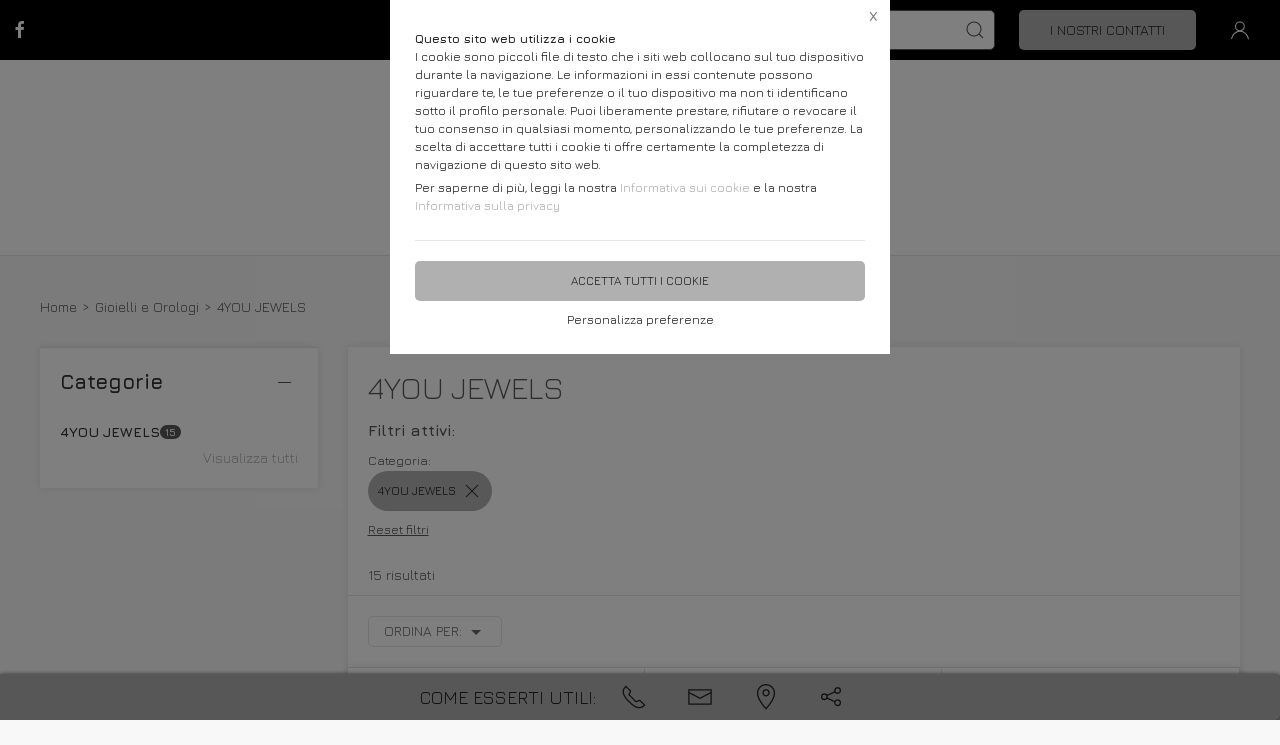

--- FILE ---
content_type: text/html;charset=UTF-8
request_url: https://mdgioiellipalermo.it/gioielli-orologi/categorie/4you-jewels/1871356,1018115,0,0
body_size: 23694
content:
<!DOCTYPE html>
<html lang="it">
<head>
	<!--
  ____                 _                  _   _      _   ____  _ _       
 / ___| _   _ _ __    / \   _ __  _ __   | \ | | ___| |_/ ___|(_) |_ ___ 
 \___ \| | | | '_ \  / _ \ | '_ \| '_ \  |  \| |/ _ \ __\___ \| | __/ _ \
  ___) | |_| | | | |/ ___ \| |_) | |_) | | |\  |  __/ |_ ___) | | ||  __/
 |____/ \__, |_| |_/_/   \_\ .__/| .__/  |_| \_|\___|\__|____/|_|\__\___|
        |___/              |_|   |_| -->
<meta name="referrer" content="always" />
<meta http-equiv="content-language" content="it" />
<meta http-equiv="Content-Type" content="text/html; charset=UTF-8" />
<meta name="robots" content="index,follow" />
<meta name="google-site-verification" content="O2YtfyP1nTZMKkTeEMsSlMNwq9SBG55OdpVeWTabr2w" />
<link rel="icon" href="//files.synapp.it/1457722/foto/aziende/favicon/O/1582216904323_logo_O.png" />
<title>4YOU JEWELS - GIOIELLI E OROLOGI - Palermo</title>
	<link id="page-url-canonical" rel="canonical" href="https://mdgioiellipalermo.it/gioielli-orologi/4you-jewels/1871356,1018115,0,0"/>
	<meta property="og:url" content="https://mdgioiellipalermo.it/gioielli-orologi/4you-jewels/1871356,1018115,0,0"/>
	<meta property="og:title" content="4YOU JEWELS - GIOIELLI E OROLOGI - Palermo"/>
	<meta property="og:description" content="15 risultati per 4YOU JEWELS"/>
		<meta name="description" content="15 risultati per 4YOU JEWELS" />
	<link rel="dns-prefetch" href="files.synapp.it">
<link rel="preconnect" href="files.synapp.it">
<link rel="dns-prefetch" href="themes.synapp.it">
<link rel="preconnect" href="themes.synapp.it">

<meta name="viewport" content="width=device-width, initial-scale=1">
<script type="application/ld+json">{"@context":"http://schema.org","@type":"ItemList","numberOfItems":15,"url":"https://mdgioiellipalermo.it/gioielli-orologi/4you-jewels/1871356,1018115,0,0","ItemListElement":[{"@context":"http://schema.org","@type":"Product","name":"Bracciale Life Is Letters 4YOU JEWELS B10361","url":"/gioielli-orologi/4you-jewels/bracciale-life-is-letters-4you-jewels-b10361/1871356,1092407","image":"https://files.synapp.it/1457722/foto/prodotti/N/1589559747890_life-is-bracciale-messaggio-con-scritte-charm-in-zirconi-01-330x330_N.jpg/bracciale-life-is-letters-4you-jewels-b10361.jpg","description":"Bracciale Life Is Letters\u0026nbsp;con medaglia e charm con letterina a scelta. \u0026nbsp;","brand":{"@type":"Brand","name":"4YOU JEWELS"},"sku":"1092407","category":"4YOU JEWELS","mpn":"PRD-1092407","offers":{"@type":"Offer","price":29.0,"priceCurrency":"EUR","itemCondition":"https://schema.org/NewCondition","availability":"https://schema.org/InStock","availableAtOrFrom":{"@type":"Place","name":"MD Gioielli di Dario Scrima","branchCode":"1457722"}},"position":1},{"@context":"http://schema.org","@type":"Product","name":"Charm Life Is Enjoy 4YOU JEWELS C09784","url":"/gioielli-orologi/4you-jewels/charm-life-is-enjoy-4you-jewels-c09784/1871356,1092405","image":"https://files.synapp.it/1457722/foto/prodotti/N/1589559269039_charm-simbolo-aereo-c09799_N.jpg/charm-life-is-enjoy-4you-jewels-c09784.jpg","description":"Charm Life Is / Enjoy \u0026nbsp;in ottone rodiato con zirconi","brand":{"@type":"Brand","name":"4YOU JEWELS"},"sku":"1092405","category":"4YOU JEWELS","mpn":"PRD-1092405","offers":{"@type":"Offer","price":11.0,"priceCurrency":"EUR","itemCondition":"https://schema.org/NewCondition","availability":"https://schema.org/InStock","availableAtOrFrom":{"@type":"Place","name":"MD Gioielli di Dario Scrima","branchCode":"1457722"}},"position":2},{"@context":"http://schema.org","@type":"Product","name":"Collana Life Is Enjoy 4YOU JEWELS N09783","url":"/gioielli-orologi/4you-jewels/collana-life-is-enjoy-4you-jewels-n09783/1871356,1092404","image":"https://files.synapp.it/1457722/foto/prodotti/N/1589558707544_life-is-collana-messaggio-con-scritte-charm-in-zirconi-01-330x330_N.jpg/collana-life-is-enjoy-4you-jewels-n09783.jpg","description":"Collana in acciaio, charm in ottone rodiato, zirconi e medaglia in acciaio con scritta incisa.","brand":{"@type":"Brand","name":"4YOU JEWELS"},"sku":"1092404","category":"4YOU JEWELS","mpn":"PRD-1092404","offers":{"@type":"Offer","price":29.0,"priceCurrency":"EUR","itemCondition":"https://schema.org/NewCondition","availability":"https://schema.org/InStock","availableAtOrFrom":{"@type":"Place","name":"MD Gioielli di Dario Scrima","branchCode":"1457722"}},"position":3},{"@context":"http://schema.org","@type":"Product","name":"Collana albero della vita Life Emozioni 4YOU JEWELS KOT-P10229PW","url":"/gioielli-orologi/4you-jewels/collana-albero-della-vita-life-emozioni-4you-jewels-kot-p10229pw/1871356,1092342","image":"https://files.synapp.it/1457722/foto/prodotti/N/1589500959976_life-albero-della-vita-collana-argento-rodiato-e-zirconi-12-330x330_N.jpg/collana-albero-della-vita-life-emozioni-4you-jewels-kot-p10229pw.jpg","description":"Collana albero della vita in acciaio con ciondolo in ottone con galvanica bicolore e zirconi","brand":{"@type":"Brand","name":"4YOU JEWELS"},"sku":"1092342","category":"4YOU JEWELS","mpn":"PRD-1092342","offers":{"@type":"Offer","price":29.0,"priceCurrency":"EUR","itemCondition":"https://schema.org/NewCondition","availability":"https://schema.org/InStock","availableAtOrFrom":{"@type":"Place","name":"MD Gioielli di Dario Scrima","branchCode":"1457722"}},"position":4},{"@context":"http://schema.org","@type":"Product","name":"Orecchini albero della vita Life Emozioni 4YOU JEWELS KOT-E10257PW","url":"/gioielli-orologi/4you-jewels/orecchini-albero-della-vita-life-emozioni-4you-jewels-kot-e10257pw/1871356,1092341","image":"https://files.synapp.it/1457722/foto/prodotti/N/1589500633649_life-albero-della-vita-orecchino-argento-rodiato-e-zirconi-04-330x330_N.jpg/orecchini-albero-della-vita-life-emozioni-4you-jewels-kot-e10257pw.jpg","description":"Orecchini albero della vita in ottone con galvanica bicolore e zirconi","brand":{"@type":"Brand","name":"4YOU JEWELS"},"sku":"1092341","category":"4YOU JEWELS","mpn":"PRD-1092341","offers":{"@type":"Offer","price":26.0,"priceCurrency":"EUR","itemCondition":"https://schema.org/NewCondition","availability":"https://schema.org/InStock","availableAtOrFrom":{"@type":"Place","name":"MD Gioielli di Dario Scrima","branchCode":"1457722"}},"position":5},{"@context":"http://schema.org","@type":"Product","name":"Bracciale Crystal Corona 4YOU JEWELS B11161","url":"/gioielli-orologi/4you-jewels/bracciale-crystal-corona-4you-jewels-b11161/1871356,1092339","image":"https://files.synapp.it/1457722/foto/prodotti/N/1589498980842_bracciale-crystal-corona-b11161-330x330_N.jpg/bracciale-crystal-corona-4you-jewels-b11161.jpg","description":"Bracciale Crystal regolabile in acciaio con cristalli e charms con Corone","brand":{"@type":"Brand","name":"4YOU JEWELS"},"sku":"1092339","category":"4YOU JEWELS","mpn":"PRD-1092339","offers":{"@type":"Offer","price":29.0,"priceCurrency":"EUR","itemCondition":"https://schema.org/NewCondition","availability":"https://schema.org/InStock","availableAtOrFrom":{"@type":"Place","name":"MD Gioielli di Dario Scrima","branchCode":"1457722"}},"position":6},{"@context":"http://schema.org","@type":"Product","name":"Bracciale Crystal Stelle 4YOU JEWELS B11166","url":"/gioielli-orologi/4you-jewels/bracciale-crystal-stelle-4you-jewels-b11166/1871356,1092338","image":"https://files.synapp.it/1457722/foto/prodotti/N/1589498844443_bracciale-crystal-stella-b10950-330x330_N.jpg/bracciale-crystal-stelle-4you-jewels-b11166.jpg","description":"Bracciale Crystal regolabile in acciaio con cristalli e charms con Stelle","brand":{"@type":"Brand","name":"4YOU JEWELS"},"sku":"1092338","category":"4YOU JEWELS","mpn":"PRD-1092338","offers":{"@type":"Offer","price":29.0,"priceCurrency":"EUR","itemCondition":"https://schema.org/NewCondition","availability":"https://schema.org/InStock","availableAtOrFrom":{"@type":"Place","name":"MD Gioielli di Dario Scrima","branchCode":"1457722"}},"position":7},{"@context":"http://schema.org","@type":"Product","name":"Bracciale Crystal Quadrifoglio 4YOU JEWELS B10959","url":"/gioielli-orologi/4you-jewels/bracciale-crystal-quadrifoglio-4you-jewels-b10959/1871356,1092337","image":"https://files.synapp.it/1457722/foto/prodotti/N/1589498641576_bracciale-crystal-quadrifoglio-b10937-330x330_N.jpg/bracciale-crystal-quadrifoglio-4you-jewels-b10959.jpg","description":"Bracciale Crystal regolabile in acciaio rosato con cristalli e charms con Quadrifoglio","brand":{"@type":"Brand","name":"4YOU JEWELS"},"sku":"1092337","category":"4YOU JEWELS","mpn":"PRD-1092337","offers":{"@type":"Offer","price":29.0,"priceCurrency":"EUR","itemCondition":"https://schema.org/NewCondition","availability":"https://schema.org/InStock","availableAtOrFrom":{"@type":"Place","name":"MD Gioielli di Dario Scrima","branchCode":"1457722"}},"position":8},{"@context":"http://schema.org","@type":"Product","name":"Bracciale Crystal Fiore 4YOU JEWELS B11159","url":"/gioielli-orologi/4you-jewels/bracciale-crystal-fiore-4you-jewels-b11159/1871356,1092336","image":"https://files.synapp.it/1457722/foto/prodotti/N/1589498489263_bracciale-crystal-fiore-b11159-330x330_N.jpg/bracciale-crystal-fiore-4you-jewels-b11159.jpg","description":"Bracciale Crystal regolabile in acciaio con cristalli e charms con Fiori","brand":{"@type":"Brand","name":"4YOU JEWELS"},"sku":"1092336","category":"4YOU JEWELS","mpn":"PRD-1092336","offers":{"@type":"Offer","price":29.0,"priceCurrency":"EUR","itemCondition":"https://schema.org/NewCondition","availability":"https://schema.org/InStock","availableAtOrFrom":{"@type":"Place","name":"MD Gioielli di Dario Scrima","branchCode":"1457722"}},"position":9},{"@context":"http://schema.org","@type":"Product","name":"Bracciale Crystal Farfalla 4YOU JEWELS B11162","url":"/gioielli-orologi/4you-jewels/bracciale-crystal-farfalla-4you-jewels-b11162/1871356,1092335","image":"https://files.synapp.it/1457722/foto/prodotti/N/1589498315231_bracciale-crystal-farfalla-b11162-330x330_N.jpg/bracciale-crystal-farfalla-4you-jewels-b11162.jpg","description":"Bracciale Crystal regolabile in acciaio con cristalli e charms con Farfalle","brand":{"@type":"Brand","name":"4YOU JEWELS"},"sku":"1092335","category":"4YOU JEWELS","mpn":"PRD-1092335","offers":{"@type":"Offer","price":29.0,"priceCurrency":"EUR","itemCondition":"https://schema.org/NewCondition","availability":"https://schema.org/InStock","availableAtOrFrom":{"@type":"Place","name":"MD Gioielli di Dario Scrima","branchCode":"1457722"}},"position":10},{"@context":"http://schema.org","@type":"Product","name":"Bracciale Crystal Ali 4YOU JEWELS B11165","url":"/gioielli-orologi/4you-jewels/bracciale-crystal-ali-4you-jewels-b11165/1871356,1092334","image":"https://files.synapp.it/1457722/foto/prodotti/N/1589498029312_bracciale-crystal-ali-b11165-330x330_N.jpg/bracciale-crystal-ali-4you-jewels-b11165.jpg","description":"Bracciale Crystal regolabile in acciaio con cristalli e charms con Ali","brand":{"@type":"Brand","name":"4YOU JEWELS"},"sku":"1092334","category":"4YOU JEWELS","mpn":"PRD-1092334","offers":{"@type":"Offer","price":29.0,"priceCurrency":"EUR","itemCondition":"https://schema.org/NewCondition","availability":"https://schema.org/InStock","availableAtOrFrom":{"@type":"Place","name":"MD Gioielli di Dario Scrima","branchCode":"1457722"}},"position":11},{"@context":"http://schema.org","@type":"Product","name":"Bracciale Crystal Cuore 4YOU JEWELS B10955","url":"/gioielli-orologi/4you-jewels/bracciale-crystal-cuore-4you-jewels-b10955/1871356,1092333","image":"https://files.synapp.it/1457722/foto/prodotti/N/1589497228308_bracciale-crystal-cuore-b10955-330x330_N.jpg/bracciale-crystal-cuore-4you-jewels-b10955.jpg","description":"\u0026nbsp; Bracciale Crystal regolabile in acciaio rosato con cristalli e charms con Cuore","brand":{"@type":"Brand","name":"4YOU JEWELS"},"sku":"1092333","category":"4YOU JEWELS","mpn":"PRD-1092333","offers":{"@type":"Offer","price":29.0,"priceCurrency":"EUR","itemCondition":"https://schema.org/NewCondition","availability":"https://schema.org/InStock","availableAtOrFrom":{"@type":"Place","name":"MD Gioielli di Dario Scrima","branchCode":"1457722"}},"position":12},{"@context":"http://schema.org","@type":"Product","name":"LIFE IS MIX AND MATCH 4YOU JEWELS MONO ORECCHINO","url":"/gioielli-orologi/4you-jewels/life-is-mix-and-match-4you-jewels-mono-orecchino/1871356,1092261","image":"https://files.synapp.it/1457722/foto/prodotti/N/1589417543151_mono-orecchino-mix-and-match-cool-e10915-1-330x330_N.jpg/life-is-mix-and-match-4you-jewels-mono-orecchino.jpg","description":"MONO ORECCHINO IN ACCIAIO ANALLERGICO","brand":{"@type":"Brand","name":"4YOU JEWELS"},"sku":"1092261","category":"4YOU JEWELS","mpn":"PRD-1092261","offers":{"@type":"Offer","price":10.0,"priceCurrency":"EUR","itemCondition":"https://schema.org/NewCondition","availability":"https://schema.org/InStock","availableAtOrFrom":{"@type":"Place","name":"MD Gioielli di Dario Scrima","branchCode":"1457722"}},"position":13},{"@context":"http://schema.org","@type":"Product","name":"LIFE IS MIX AND MATCH 4YOU JEWELS MONO ORECCHINO","url":"/gioielli-orologi/4you-jewels/life-is-mix-and-match-4you-jewels-mono-orecchino/1871356,1092260","image":"https://files.synapp.it/1457722/foto/prodotti/N/1589417200172_mono-orecchino-mix-and-match-angel-e11123-330x330_N.jpg/life-is-mix-and-match-4you-jewels-mono-orecchino.jpg","description":"MONO ORECCHINO IN ACCIAIO ANALLERGICO","brand":{"@type":"Brand","name":"4YOU JEWELS"},"sku":"1092260","category":"4YOU JEWELS","mpn":"PRD-1092260","offers":{"@type":"Offer","price":13.0,"priceCurrency":"EUR","itemCondition":"https://schema.org/NewCondition","availability":"https://schema.org/InStock","availableAtOrFrom":{"@type":"Place","name":"MD Gioielli di Dario Scrima","branchCode":"1457722"}},"position":14},{"@context":"http://schema.org","@type":"Product","name":"4YOU JEWELLS","url":"/gioielli-orologi/4you-jewels/4you-jewells/1871356,1084632","image":"https://files.synapp.it/1457722/foto/prodotti/N/1582322600909_image_N.png/4you-jewells.png","sku":"1084632","category":"4YOU JEWELS","mpn":"PRD-1084632","position":15}]}</script>
	
<script type="application/ld+json">{"@context":"http://schema.org","@type":"BreadcrumbList","ItemListElement":[{"@type":"ListItem","position":1,"name":"Gioielli e Orologi","item":"https://mdgioiellipalermo.it/gioielli-orologi/1871356"}]}</script>
<style id="critical_css">
    
	#s4u-footer, #s4u-correlati, #nav-offcanvas, #cart-offcanvas { content-visibility: auto; contain-intrinsic-size: 1000px; }
	
	@media (min-width: 1200px) {
		.uk-width-1-3\@l {
		    width: calc(100% * 1 / 3.001);
		}
	}
	
	@media (min-width: 640px) {
		.uk-width-1-2\@s {
		    width: 50%;
		}
	}
	
	
	body { overflow-x: hidden;}
    .bar-call-to-action.s a { padding: 10px 15px; width: 26px; height: 26px;}
    #cookie-bar p { font-size: 12px !important; margin: 0px; margin-bottom: 5px;}
    
	.uk-breadcrumb { display: flex; flex-wrap: wrap; padding: 0; list-style: none; }
	/*.detail-breadcrumb .uk-breadcrumb { margin: 30px 0px !important; }*/
	.uk-breadcrumb>*>* { display: inline-block; font-size: .875rem; color: #535353; }
	.uk-breadcrumb>* { flex: none; }
	
	.s4u-main-menu a.uk-navbar-item.uk-link-muted.uk-icon{ padding: 0 10px;} 
	
	.uk-card-small.uk-card-body, .uk-card-small .uk-card-body { padding: 20px 20px; }
	
	.uk-navbar-dropdown { display: none; }
	.uk-navbar-dropdown.uk-open, .uk-dropdown.uk-open {display: block !important;}
	.uk-navbar { display: flex; position: relative; border-bottom: 1px solid #e5e5e5;}
	.uk-sticky .uk-navbar { border: none; }
	.uk-navbar-left, .uk-navbar-right, .uk-navbar-center, .uk-navbar-center-left>*, .uk-navbar-center-right>* { display: flex; align-items: center; }
	.uk-navbar-left, .uk-navbar-right, .uk-navbar-center:only-child { flex-wrap: wrap; }
	.uk-navbar-center:only-child { margin-left: auto; margin-right: auto; position: relative;}
	.uk-navbar-nav { display: flex; margin: 0; padding: 0; list-style: none; }
	.uk-navbar-nav>li>a, .uk-navbar-item, .uk-navbar-toggle { display: flex; justify-content: center;  align-items: center; box-sizing: border-box;  min-height: 80px; padding: 0 10px; font-size: .875rem; text-decoration: none; }
	.uk-navbar-nav>li>a { text-transform: uppercase; }
	#s4u-header { z-index: 981;}
	#s4u-header .uk-navbar-nav > li > a, #s4u-header .uk-navbar-item, #s4u-header .uk-navbar-toggle { font-size: 16px; min-height: 58px; }
	.uk-navbar-right { margin-left: auto; }
	
	.uk-navbar-nav>li>a, .uk-navbar-item, .uk-navbar-toggle { display: flex; justify-content: center; align-items: center;  box-sizing: border-box; min-height: 80px; padding: 0 10px; font-size: .875rem; font-family: Poppins,sans-serif; text-decoration: none;}
	
	.tm-shine { position: relative; overflow: hidden; }
	.uk-margin-small-top { margin-top: 10px !important; }
	[class*='uk-float-'] { max-width: 100%; }
	.uk-float-left { float: left; }
	.uk-iconnav { display: flex; flex-wrap: wrap; margin: 0; padding: 0; list-style: none; margin-left: -10px; }
	.uk-iconnav>* { padding-left: 10px; }
	*+.uk-margin { margin-top: 20px !important; }
	.uk-margin { margin-bottom: 20px; }
	.uk-margin-right { margin-right: 20px !important; }
	.uk-margin-small-right { margin-right: 10px !important; }
	.uk-margin-remove { margin: 0 !important;}
	.uk-search { display: inline-block; position: relative; max-width: 100%; margin: 0; }
	.uk-search-default .uk-search-icon { width: 40px;}
	.uk-search .uk-search-icon-flip { right: 0; left: auto; }
	.uk-search .uk-search-icon { position: absolute; top: 0; bottom: 0; left: 0; display: inline-flex; justify-content: center; align-items: center; color: #535353; }
	.uk-icon { margin: 0; border: none; border-radius: 0; overflow: visible; font: inherit; color: inherit; text-transform: none; padding: 0; background-color: transparent; display: inline-block; fill: currentcolor; line-height: 0; }
	.uk-search-input { padding-right: 30px; }
	.uk-search-default .uk-search-input { height: 40px; padding-left: 6px; padding-right: 30px !important; background: transparent; border: 1px solid #e5e5e5; }
	.uk-search-default .uk-search-icon-flip ~ .uk-search-input { padding-right: 40px; }
	.uk-search-input { box-sizing: border-box; margin: 0; border-radius: 0; font: inherit; overflow: visible; -webkit-appearance: none; vertical-align: middle; width: 100%; border: none; color: #666; }
	.uk-border-rounded { border-radius: 5px; }
	.uk-margin-medium-right {  margin-right: 40px !important; }
	.uk-flex-right { justify-content: flex-end; }
	
	.uk-grid { display: flex; flex-wrap: wrap; margin: 0; padding: 0; list-style: none; }
	
	.uk-grid+.uk-grid-collapse, .uk-grid+.uk-grid-row-collapse, .uk-grid-collapse>.uk-grid-margin, .uk-grid-row-collapse>.uk-grid-margin {
    margin-top: 0 !important; }
	[class*='uk-child-width']>* { box-sizing: border-box; width: 100%; }
	[class*='uk-width'] { box-sizing: border-box; width: 100%; max-width: 100%; }
	
	.uk-grid-collapse, .uk-grid-column-collapse { margin-left: 0; }
	.uk-grid-collapse>*, .uk-grid-column-collapse>* { padding-left: 0; }
	.uk-slideshow-items { position: relative; z-index: 0;  margin: 0; padding: 0; list-style: none; overflow: hidden; }

	.uk-slideshow-items>* { position: absolute; top: 0; left: 0; right: 0; bottom: 0; overflow: hidden; will-change: transform, opacity; touch-action: pan-y; }*/
	.tm-media-box-wrap { position: relative; height: 100%; margin: 0; }
	.tm-media-box-wrap>* { position: absolute;  top: 50%; left: 50%; transform: translate(-50%, -50%); display: block; max-width: 100%; max-height: calc(100%); }
	.uk-container { box-sizing: content-box; max-width: 1200px; margin-left: auto; margin-right: auto; padding-left: 15px; padding-right: 15px; }
	.uk-container-large {  max-width: 1600px; }
	
	#s4u-header-lingue a { color: #8f8f8f; display:inline-block; padding:4px;}
	#s4u-header-lingue a.s4u-current-lingua {
	    cursor: default;
	    font-weight: bold;
	    border: 1px solid #b0b0b0;
	    margin: 2px 0px;
	    padding: 0px 10px;
    	border-radius: 20px;
	    color: #535353;
	}
	#s4u-header-lingue { display: inline-block; margin-left: 30px; text-transform: uppercase; background: #fff; }

	.tm-product-card.tm-product-card-box .uk-card-media-top img, .s4u-widget .uk-slider-container .tm-product-card .tm-product-card-media img { height: 200px; object-position: top; display: inline-block;}
	#cookie-bar > div { margin: 0px auto; }
	.uk-search-default .uk-search-input { border: 1px solid #595959 !important;  }
	
	.uk-pagination .uk-active span {
		border-radius: 24px;
	    padding: 0px 10px;
	    border: 1px solid #595959;
	   	margin-top: -1px;
	   	margin-left: 12px;
	   	margin-right: -7px;
	}
	
	.uk-pagination { margin-left: 0px !important; }
	.uk-pagination>* { padding-left: 18px !important; }
	.uk-pagination .uk-active, .uk-pagination li:first-child { padding-left: 0px !important;}
	
	.uk-label.s4u-product-disponibilita { font-size: 10px; }
	.uk-dotnav>* { padding-bottom:12px;}
	
	.s4u-uk-card-body-overlay .uk-card { position: relative !important; }
	.s4u-uk-card-body-overlay .uk-card-body { position: absolute  !important; bottom: 0px; left:0; right:0; padding:10px; }
	.s4u-uk-card-body-overlay-background { display:none; opacity: 0.5; position:absolute; top:0; bottom:0; left:0; right:0; }
	.s4u-uk-card-body-overlay .s4u-uk-card-body-overlay-background { display: block; }
	.s4u-uk-card-body-overlay h3, .s4u-uk-card-body-overlay p, .s4u-uk-card-body-overlay span { position:relative; z-index:2;  }
	
	.uk-slidenav.uk-position-small { margin: 15px 0;}
	
	.s4u-active-prev-prev, .s4u-active-next-next, .uk-slider-nav.uk-dotnav li:nth-child(3) { opacity: .3; }
	.uk-slider-nav.uk-dotnav>*>*, .uk-slideshow-nav.uk-dotnav>*>* { background: #fff; border: 1px solid rgb(86 86 86); }
	.uk-slider .uk-dotnav>.uk-active > *, .uk-slideshow-nav.uk-dotnav > .uk-active > * { background-color: #ccc; border-color: #9c9c9c;}
	
	.s4u-active { opacity: 1 !important; }
	.s4u-active-prev, .s4u-active-next { opacity: .5 !important; }
	.uk-slider-nav.uk-dotnav, .uk-slideshow-nav.uk-dotnav { width: 110px; margin: 0 auto; overflow: hidden; flex-wrap: nowrap; justify-content:left !important; }
	.uk-slider-nav.uk-dotnav li, .uk-slideshow-nav.uk-dotnav li { display: inline-block; position: relative; left: 44px; transition: .2s transform,.2s left;}

	.s4u-widget-mappa .uk-container-xsmall .wdg-mappa{ padding:0px 7px; font-size: 13px; }
	.s4u-widget-mappa .uk-container-small .wdg-mappa { padding:0px 15px; font-size: 14px; }
	
	/*.uk-slider-items.uk-grid {
	    justify-content: center;
	}*/
	
	a.tm-media-box  { position: relative;}
	.s4u-icon-play-video { position: absolute; top: 50%; left: 50%; transform: translate(-50%, -50%); color: #fff !important; background: #000 !important; border-radius: 100% !important; }
	
	
	.s4u-widget-slider_banner .s4u-slide-desktop .uk-overlay {padding: 30px 50px 50px; margin: 60px; }
	.s4u-widget-slider_banner .s4u-slide-desktop .uk-overlay.uk-position-top-center, .s4u-widget-slider_banner .uk-overlay.uk-position-bottom-center { margin: 30px 0px; }
	.s4u-widget-slider_banner .s4u-slide-desktop .uk-overlay.uk-position-center{ margin: 0px; }
	.s4u-widget-slider_banner .s4u-slide-desktop .uk-overlay.uk-position-center-left, .s4u-widget-slider_banner .uk-overlay.uk-position-center-right { margin: 0px 60px; }
	
	
	.s4u-widget-slider_banner .s4u-slide-mobile .uk-overlay {padding: 30px 50px; margin: 0px; }
	
	
	.s4u-widget-slider_banner .uk-overlay p { line-height: 1.2em; }
	.s4u-widget-slider_banner .uk-overlay .uk-button { text-transform: inherit; }
	
	.uk-slideshow-items .uk-button-large {
	    padding: 5px 60px;
	    line-height: 53px;
	    font-size: 25px;
	}
	
	.uk-slideshow-items .uk-button-small {
	    padding: 0px 30px;
	    line-height: 38px;
	    font-size: 18px;
	}
	
	.s4u-widget-product-single .s4u-product-single {  margin: 0px auto;}
	.s4u-product-single { text-align: center; }
	.s4u-product-single .s4u-product-title { font-size: 44px; }
	.s4u-product-single .s4u-product-disponibilita { font-size: 20px; text-transform: lowercase; }
	.s4u-product-single .s4u-element-urgency span { font-size: 16px; text-transform: lowercase;}
	.s4u-product-single .tm-product-card-prices { font-size: 16px; }
	.s4u-product-single .tm-product-card-price { font-size: 45px; margin-bottom: 15px; }
	.s4u-product-single .uk-button-small {  padding: 14px 50px; font-size: 25px; border-radius: 30px; } 
	.s4u-product-single .s4u-product-media img { border-radius: 36px; }
	
	
	.s4u-product-double { text-align: center; }
	.s4u-product-double .s4u-product-title { font-size: 34px; }
	.s4u-product-double .s4u-product-disponibilita { font-size: 20px; text-transform: lowercase; }
	.s4u-product-double .s4u-element-urgency span { font-size: 16px; text-transform: lowercase;}
	.s4u-product-double .tm-product-card-prices { font-size: 16px; }
	.s4u-product-double .tm-product-card-price { font-size: 45px; }
	.s4u-product-double .uk-button-small {  padding: 14px 50px; font-size: 25px; border-radius: 30px; } 
	.s4u-product-double .s4u-product-media img { border-radius: 26px; }
	
	.s4u-widget.uk-padding.uk-padding-remove-horizontal.uk-padding-remove-bottom { padding-bottom: 0px !important; }
	.s4u-widget.uk-padding.uk-padding-remove-horizontal.uk-padding-remove-top { padding-top: 0px !important; }
	 
	
	@media (max-width: 640px) {
	  .s4u-product-single .s4u-product-title { font-size: 30px; }
	  .s4u-product-single .uk-button-small {  font-size: 18px; padding: 10px 40px; } 
	  .s4u-product-single .tm-product-card-price { font-size: 35px; }
	  .s4u-product-single .s4u-product-media img { border-radius: 26px; }
	  
	  .s4u-product-double { text-align: left !important; margin-bottom: 20px !important; border: 1px solid #ccc; padding: 10px !important; margin: 1% !important; border-radius: 10px; width: 48% !important; }
	  .s4u-product-double .s4u-product-title { font-size: 15px; font-weight: 500; }
	  .s4u-product-double .uk-button-small {  font-size: 12px; padding: 4px 8px; border-radius: 20px; } 
	  .s4u-product-double .tm-product-card-price { font-size: 20px; }
	  .s4u-product-double .s4u-product-media img  { border-radius: 12px;}
	  .s4u-product-double .s4u-product-disponibilita { font-size: 14px; text-transform: lowercase; }
	  .s4u-product-double .s4u-element-urgency span { font-size: 12px; text-transform: lowercase;}
	  
	  .s4u-widget-slider_banner .uk-overlay { padding: 20px 40px; margin: 20px; }
	  .s4u-widget-slider_banner .uk-overlay.uk-position-top-center, .s4u-widget-slider_banner .uk-overlay.uk-position-bottom-center { margin: 20px 0px; }
	  .s4u-widget-slider_banner .uk-overlay.uk-position-center{ margin: 0px; }
		  
	}
	
	@media (max-width: 480px) {
		.s4u-product-double .uk-button-small {  font-size: 10px; padding: 4px 8px; border-radius: 20px; }
	}
	
	@media (min-width: 640px) {
		.uk-container { padding-left: 30px; padding-right: 30px; }
	}
	@media (min-width: 960px){
		.uk-flex-center\@m { justify-content: center; }
		.uk-width-expand\@m { flex: 1; min-width: 1px; }
		.tm-product-info { min-width: 390px; border-top: none; border-left: 1px solid #E5E5E5; }
		.uk-width-2-5\@m { width: 40%;}
		.uk-width-1-4\@m { width: 25%; }
		.uk-container { padding-left: 40px;  padding-right: 40px; }
		.uk-hidden\@m { display: none !important; }
		.tm-filters.uk-offcanvas { position: static; display: block; }
		.tm-filters.uk-offcanvas .uk-offcanvas-bar { position: static; overflow: visible; width: auto; transform: none; background: none;}
		.uk-slider-items .tm-product-card.tm-product-card-box { margin-bottom: 20px;}
		
	    .tm-product-card.tm-product-card-box.tm-product-card-grid .uk-card {
	        flex-direction: column;
	        max-width: 300px;
	    }
	    
		
	}
	
	@media (min-width: 1280px){
		.s4u-widget.uk-padding { padding-top: 60px !important; padding-bottom: 60px !important;}
		.s4u-widget .uk-container { padding-left: 120px !important; padding-right: 120px !important;}
		.s4u-widget .uk-container.uk-padding-remove { padding:0px !important;}
		.s4u-widget-section.uk-padding-remove .uk-container.uk-padding-remove .s4u-wysiwyg.uk-padding { padding-left: 120px !important; padding-right: 120px !important;}
		.s4u-widget-section.uk-padding-remove .uk-card-media-right { padding-left: 0px !important;}
		.s4u-widget-section.uk-padding-remove .uk-grid>* { padding-left: 0px !important; }
	}
	
	@media (min-width: 1600px){
		.uk-width-1-5\@xl { width: 20%;}
	}
	@media (max-width: 375px) {
		.detail-breadcrumb .uk-breadcrumb { margin: 10px 0px !important;}
		/*.uk-slideshow-items { height: 206px;}*/
		/*#s4u-product-gallery { height: 206px; }*/
	}
	@media (max-width: 960px) {
		.uk-breadcrumb { overflow: auto; flex-wrap: nowrap; }
		#s4u-header-lingue { display: block; text-align: right; padding-right: 10px; margin: 0px;}
		#s4u-header-lingue a { padding: 3px 15px; font-size: 16px;}
		.uk-breadcrumb>li { display: inline !important; }
		.uk-dotnav>* {flex: none; padding-left: 12px;}
		
		.tm-product-card.tm-product-card-box:not(.tm-product-card-grid) .uk-card-media-top img, 
		.s4u-widget .uk-slider-container .tm-product-card:not(.tm-product-card-grid) .tm-product-card-media img { height: 120px;}
		
		.tm-product-card.tm-product-card-box.tm-product-card-grid .uk-card {
	        max-width: 360px;
	    }
	    
	    .tm-product-card.tm-product-card-grid {
	        align-items: center;
	    }
		
		.s4u-col-gallery, .tm-product-info { width: 100% !important;}
		.uk-width-3-4 { width: 75%;}
		.s4u-widget-schede-all {right: calc(50% - 56px);}
		#s4u-header-lingue { border-top: 1px solid #e5e5e5; border-bottom: 1px solid #e5e5e5; }
		.uk-button-large { padding: 0px 30px !important; }
		
		.product-single figure { margin-bottom:20px !important; }
		.s4u-widget.uk-padding { padding-top: 40px !important; padding-bottom: 40px !important;}
		
	}
	</style>
	<link rel="preload" href="//themes.synapp.it/flex/assets/css/tema1/style.css?v=2.8.20250423.01" as="style" crossorigin />
	<link rel="stylesheet" type="text/css" media="all" href="//themes.synapp.it/flex/assets/css/tema1/style.css?v=2.8.20250423.01" crossorigin />
	
	
	<!-- FONT -->
			<!-- 
			<link rel="preconnect" href="https://fonts.googleapis.com"> -->
			<link rel="preconnect" href="https://fonts.gstatic.com" crossorigin>
			
			<!-- link href="//files.synapp.it/font.css" rel="stylesheet"/ -->
			<link rel="preload" href="https://fonts.gstatic.com/s/jura/v31/z7NbdRfiaC4VXcpJUQZA3JzsTQ.woff2" crossorigin as="font">
			<link rel="preload" href="https://fonts.gstatic.com/s/jura/v31/z7NbdRfiaC4VXcRJUQZA3Jw.woff2" crossorigin as="font">
			<style>
			@font-face {font-family:'Jura';font-style:normal;font-weight:300 700;font-display:swap;src:url(https://fonts.gstatic.com/s/jura/v31/z7NbdRfiaC4VXcpJUQZA3JzsTQ.woff2) format('woff2');unicode-range:U+0100-02BA, U+02BD-02C5, U+02C7-02CC, U+02CE-02D7, U+02DD-02FF, U+0304, U+0308, U+0329, U+1D00-1DBF, U+1E00-1E9F, U+1EF2-1EFF, U+2020, U+20A0-20AB, U+20AD-20C0, U+2113, U+2C60-2C7F, U+A720-A7FF;}
@font-face {font-family:'Jura';font-style:normal;font-weight:300 700;font-display:swap;src:url(https://fonts.gstatic.com/s/jura/v31/z7NbdRfiaC4VXcRJUQZA3Jw.woff2) format('woff2');unicode-range:U+0000-00FF, U+0131, U+0152-0153, U+02BB-02BC, U+02C6, U+02DA, U+02DC, U+0304, U+0308, U+0329, U+2000-206F, U+20AC, U+2122, U+2191, U+2193, U+2212, U+2215, U+FEFF, U+FFFD;}
</style>
			<style id="custom_theme">
		html, .uk-logo { font-family: 'Jura', sans-serif !important; }
		.uk-h1, .uk-h2, .uk-h3, .uk-h4, .uk-h5, .uk-h6, .uk-heading-2xlarge, .uk-heading-large, .uk-heading-medium, .uk-heading-small, .uk-heading-xlarge, h1, h2, h3, h4, h5, h6, .s4u-main-menu a { font-family: 'Jura', sans-serif !important; }
		/* Hover + Focus */
		.uk-navbar-dropdown-nav > li > a:hover,
		.uk-navbar-dropdown-nav > li > a:focus,
		.uk-navbar-nav>li:hover>a, .uk-navbar-nav>li>a:focus, .uk-navbar-nav>li>a.uk-open,
		a, a:hover, .uk-link,
		.uk-text-meta,
		.tm-product-card-sale,
		a.uk-link-heading:hover, .uk-link-heading a:hover, .uk-link-toggle:hover .uk-link-heading, .uk-link-toggle:focus .uk-link-heading, .s4u-button-inverse,
		#s4u-header-lingue a:hover { color:  #B0B0B0; }
		.uk-text-primary { color:  #B0B0B0 !important; }
		.uk-light .uk-button-primary, .uk-section-primary:not(.uk-preserve-color) .uk-button-primary, .uk-section-secondary:not(.uk-preserve-color) .uk-button-primary, .uk-tile-primary:not(.uk-preserve-color) .uk-button-primary, .uk-tile-secondary:not(.uk-preserve-color) .uk-button-primary, .uk-card-primary.uk-card-body .uk-button-primary, .uk-card-primary>:not([class*='uk-card-media']) .uk-button-primary, .uk-card-secondary.uk-card-body .uk-button-primary, .uk-card-secondary>:not([class*='uk-card-media']) .uk-button-primary, .uk-overlay-primary .uk-button-primary,
		.uk-background-primary,
		.uk-button-primary,
		.uk-section-primary,
		.uk-badge1,
		.uk-button-primary:hover,
		.uk-button-primary,
		.s4u-ecommerce-cart-ajax-count.uk-badge { background-color: #B0B0B0; color: #222 !important; }
		.tm-variations>.uk-active>a,
		.uk-input:focus, .s4u-button-inverse{ border-color: #B0B0B0; }
		.s4u-button-inverse {background: transparent;}
		.uk-button-medium {
		    padding: 10px 15px;
		    line-height: 25px;
		}
		
		#s4u-popup-button svg, #s4u-popup-button-desktop svg, #s4u-popup-button-mobile svg { fill: #222 !important;}

		
		
		
		.tm-variations>.uk-active>a {color: #666; border: 2px solid #B0B0B0;}
		.uk-button-default { color: #333;}
		.uk-button-default:hover { color: #333; border: 1px solid #333;}
		.s4u-widget-section .uk-button-default, .s4u-widget-slider .uk-button-default, .s4u-widget-form .uk-button-default, .s4u-widget-slider_banner .uk-button-default { color: #fff !important; font-weight: bold; border: 1px solid #fff; }
		
		.s4u-wysiwyg .uk-slider { padding: 0px;}
		.s4u-wysiwyg .uk-slider-items > div {
			 background: #B0B0B010;
			 border: 4px solid #fff;
			 padding-left: 0px;
		}
		.s4u-wysiwyg .uk-slider .uk-card {
		    margin: 16px;
		    border-radius: 10px;
		    background: #fff;
		}
		
		
		.s4u-wysiwyg .uk-slider .uk-grid {
		    margin-left: 0px;
		}
		
		.s4u-wysiwyg .uk-accordion { padding: 5px;}
		
		.s4u-prodotto-informazioni  { margin-bottom: 15px; }
		.s4u-prodotto-informazioni .uk-accordion { margin: 5px 0px; }
		.s4u-prodotto-informazioni .uk-accordion li .uk-accordion-title, .s4u-wysiwyg .uk-accordion > li .uk-accordion-title { border-radius: 10px; border-bottom: none; background: transparent !important;}
		.s4u-prodotto-informazioni .uk-accordion li, .s4u-wysiwyg .uk-accordion > li {
		    margin-bottom: 14px !important;
		    border-radius: 10px;
		    border: none;
		    background: #B0B0B010;
		}
		
		.s4u-prodotto-informazioni .uk-accordion .uk-accordion-content, .s4u-wysiwyg .uk-accordion .uk-accordion-content {
		    margin: 0px;
		    padding: 0px 20px !important;
		    background: transparent !important;
		}
		
		.s4u-prodotto-informazioni .s4u-accordion-title .uk-accordion-title { cursor:auto;} 
		.s4u-prodotto-informazioni .s4u-accordion-no-icon .uk-accordion-title::before {
			background: none; display: none;
		}
		.s4u-prodotto-informazioni .uk-accordion-title { padding: 12px; font-weight: normal; padding: 10px;}
		.s4u-prodotto-informazioni .uk-accordion { margin: 3px 0px; }
		.s4u-prodotto-informazioni .uk-accordion li { margin-bottom: 0px !important; }
		
		.s4u-product-double { max-width: 640px; }
		.s4u-product-double.tm-product-card.tm-product-card-box .uk-card-media-top img { height: 450px; max-height: 450px; object-fit: contain; object-position: top;}
		.s4u-product-double .tm-product-card-title { font-size: 24px;}
		.s4u-product-double .uk-card { display: block !important;  }
		
		.s4u-product-double .tm-media-box { padding: 0px;}
		.s4u-product-double .uk-label.s4u-product-disponibilita { font-size: 13px;}
		
		@media (max-width: 1280px) {
			.s4u-product-double.tm-product-card.tm-product-card-box .uk-card-media-top img  { height: 350px; }
		}
		
		@media (max-width: 960px) {
			.s4u-product-double.tm-product-card.tm-product-card-box .uk-card-media-top img  { height: 250px; }
		}
		
		@media (max-width: 640px) {
			.s4u-product-double  { margin-bottom: 20px !important; }
		}
		

		
		
		</style>
	<link rel="preload" href="//themes.synapp.it/flex/assets/js/uikit.min.js" as="script" crossorigin />
	<link rel="preload" href="//themes.synapp.it/flex/assets/js/uikit-icons.min.js" as="script" crossorigin />
	<style id="s4u_css">
/* Datepicker.js - https://github.com/qodesmith/datepicker */
.qs-datepicker-container{font-size:1rem;font-family:sans-serif;color:#000;position:absolute;width:15.625em;display:-webkit-box;display:-ms-flexbox;display:flex;-webkit-box-orient:vertical;-webkit-box-direction:normal;-ms-flex-direction:column;flex-direction:column;z-index:9001;-webkit-user-select:none;-moz-user-select:none;-ms-user-select:none;user-select:none;border:1px solid grey;border-radius:.26392em;overflow:hidden;background:#fff;-webkit-box-shadow:0 1.25em 1.25em -.9375em rgba(0,0,0,.3);box-shadow:0 1.25em 1.25em -.9375em rgba(0,0,0,.3)}.qs-datepicker-container *{-webkit-box-sizing:border-box;box-sizing:border-box}.qs-datepicker-container.qs-centered{position:fixed;top:50%;left:50%;-webkit-transform:translate(-50%,-50%);-ms-transform:translate(-50%,-50%);transform:translate(-50%,-50%)}.qs-datepicker-container.qs-hidden{display:none}.qs-datepicker .qs-overlay{position:absolute;top:0;left:0;background:rgba(0,0,0,.75);color:#fff;width:100%;height:100%;padding:.5em;z-index:1;opacity:1;-webkit-transition:opacity .3s;transition:opacity .3s;display:-webkit-box;display:-ms-flexbox;display:flex;-webkit-box-orient:vertical;-webkit-box-direction:normal;-ms-flex-direction:column;flex-direction:column}.qs-datepicker .qs-overlay.qs-hidden{opacity:0;z-index:-1}.qs-datepicker .qs-overlay .qs-overlay-year{background:rgba(0,0,0,0);border:none;border-bottom:1px solid #fff;border-radius:0;color:#fff;font-size:.875em;padding:.25em 0;width:80%;text-align:center;margin:0 auto;display:block}.qs-datepicker .qs-overlay .qs-overlay-year::-webkit-inner-spin-button{-webkit-appearance:none}.qs-datepicker .qs-overlay .qs-close{padding:.5em;cursor:pointer;position:absolute;top:0;right:0}.qs-datepicker .qs-overlay .qs-submit{border:1px solid #fff;border-radius:.26392em;padding:.5em;margin:0 auto auto;cursor:pointer;background:hsla(0,0%,50.2%,.4)}.qs-datepicker .qs-overlay .qs-submit.qs-disabled{color:grey;border-color:grey;cursor:not-allowed}.qs-datepicker .qs-overlay .qs-overlay-month-container{display:-webkit-box;display:-ms-flexbox;display:flex;-ms-flex-wrap:wrap;flex-wrap:wrap;-webkit-box-flex:1;-ms-flex-positive:1;flex-grow:1}.qs-datepicker .qs-overlay .qs-overlay-month{display:-webkit-box;display:-ms-flexbox;display:flex;-webkit-box-pack:center;-ms-flex-pack:center;justify-content:center;-webkit-box-align:center;-ms-flex-align:center;align-items:center;width:33.33333%;cursor:pointer;opacity:.5;-webkit-transition:opacity .15s;transition:opacity .15s}.qs-datepicker .qs-overlay .qs-overlay-month.active,.qs-datepicker .qs-overlay .qs-overlay-month:hover{opacity:1}.qs-datepicker .qs-controls{width:100%;display:-webkit-box;display:-ms-flexbox;display:flex;-webkit-box-pack:justify;-ms-flex-pack:justify;justify-content:space-between;-webkit-box-align:center;-ms-flex-align:center;align-items:center;-webkit-box-flex:1;-ms-flex-positive:1;flex-grow:1;-ms-flex-negative:0;flex-shrink:0;background:#d3d3d3;-webkit-filter:blur(0);filter:blur(0);-webkit-transition:-webkit-filter .3s;transition:-webkit-filter .3s;transition:filter .3s;transition:filter .3s,-webkit-filter .3s}.qs-datepicker .qs-controls.qs-blur{-webkit-filter:blur(5px);filter:blur(5px)}.qs-datepicker .qs-arrow{height:1.5625em;width:1.5625em;position:relative;cursor:pointer;border-radius:.26392em;-webkit-transition:background .15s;transition:background .15s}.qs-datepicker .qs-arrow:hover{background:rgba(0,0,0,.1)}.qs-datepicker .qs-arrow:hover.qs-left:after{border-right-color:#000}.qs-datepicker .qs-arrow:hover.qs-right:after{border-left-color:#000}.qs-datepicker .qs-arrow:after{content:"";border:.39062em solid rgba(0,0,0,0);position:absolute;top:50%;-webkit-transition:border .2s;transition:border .2s}.qs-datepicker .qs-arrow.qs-left:after{border-right-color:grey;right:50%;-webkit-transform:translate(25%,-50%);-ms-transform:translate(25%,-50%);transform:translate(25%,-50%)}.qs-datepicker .qs-arrow.qs-right:after{border-left-color:grey;left:50%;-webkit-transform:translate(-25%,-50%);-ms-transform:translate(-25%,-50%);transform:translate(-25%,-50%)}.qs-datepicker .qs-month-year{font-weight:700;-webkit-transition:border .2s;transition:border .2s;border-bottom:1px solid rgba(0,0,0,0);cursor:pointer}.qs-datepicker .qs-month-year:hover{border-bottom:1px solid grey}.qs-datepicker .qs-month-year:active:focus,.qs-datepicker .qs-month-year:focus{outline:none}.qs-datepicker .qs-month{padding-right:.5ex}.qs-datepicker .qs-year{padding-left:.5ex}.qs-datepicker .qs-squares{display:-webkit-box;display:-ms-flexbox;display:flex;-ms-flex-wrap:wrap;flex-wrap:wrap;padding:.3125em;-webkit-filter:blur(0);filter:blur(0);-webkit-transition:-webkit-filter .3s;transition:-webkit-filter .3s;transition:filter .3s;transition:filter .3s,-webkit-filter .3s}.qs-datepicker .qs-squares.qs-blur{-webkit-filter:blur(5px);filter:blur(5px)}.qs-datepicker .qs-square{width:14.28571%;height:1.5625em;display:-webkit-box;display:-ms-flexbox;display:flex;-webkit-box-align:center;-ms-flex-align:center;align-items:center;-webkit-box-pack:center;-ms-flex-pack:center;justify-content:center;cursor:pointer;-webkit-transition:background .1s;transition:background .1s;border-radius:.26392em}.qs-datepicker .qs-square.qs-current{font-weight:700}.qs-datepicker .qs-square.qs-current span{text-decoration:underline}.qs-datepicker .qs-square.qs-active{background:#add8e6}.qs-datepicker .qs-square.qs-range-date-start:not(.qs-range-date-6){border-top-right-radius:0;border-bottom-right-radius:0}.qs-datepicker .qs-square.qs-range-date-middle{background:#d4ebf2}.qs-datepicker .qs-square.qs-range-date-middle:not(.qs-range-date-0):not(.qs-range-date-6){border-radius:0}.qs-datepicker .qs-square.qs-range-date-middle.qs-range-date-0{border-top-right-radius:0;border-bottom-right-radius:0}.qs-datepicker .qs-square.qs-range-date-end:not(.qs-range-date-0),.qs-datepicker .qs-square.qs-range-date-middle.qs-range-date-6{border-top-left-radius:0;border-bottom-left-radius:0}.qs-datepicker .qs-square.qs-disabled span{opacity:.2}.qs-datepicker .qs-square.qs-empty{cursor:default}.qs-datepicker .qs-square.qs-disabled{cursor:not-allowed}.qs-datepicker .qs-square.qs-day{cursor:default;font-weight:700;color:grey}.qs-datepicker .qs-square:not(.qs-empty):not(.qs-disabled):not(.qs-day):not(.qs-active):hover{background:orange}.qs-datepicker .qs-event{position:relative}.qs-datepicker .qs-event:after{content:"";position:absolute;width:.46875em;height:.46875em;border-radius:50%;background:#07f;bottom:0;right:0}.qs-datepicker .qs-event.qs-disabled:after,.qs-datepicker .qs-event.qs-empty:after{background:#cce4ff}

/*s4u*/
.star-ranking { font-size: 0; white-space: nowrap; display: inline-block; width: 150px; height: 30px; overflow: hidden; position: relative; background: url('[data-uri]'); background-size: contain;}
.star-ranking i { opacity: 0; position: absolute; left: 0; top: 0; height: 100%; width: 20%; z-index: 1; background: url('[data-uri]'); background-size: contain;
}
.star-ranking input { -moz-appearance: none; -webkit-appearance: none; opacity: 0; display: inline-block; width: 20% !important; height: 100%; margin: 0; padding: 0; z-index: 2; position: relative; }
.star-ranking input:hover + i,
.star-ranking input:checked + i { opacity: 1; }
.star-ranking i ~ i { width: 40%;}
.star-ranking i ~ i ~ i { width: 60%;}
.star-ranking i ~ i ~ i ~ i { width: 80%;}
.star-ranking i ~ i ~ i ~ i ~ i { width: 100%;}
*[class^="star-ranking-"], *[class*=" star-ranking-"]{ background-image:url(/common/media/ranking.png); background-repeat: no-repeat; width: 90px; height: 18px; display:inline-block; }
.star-ranking-0 { background-position: 0px 0px; }
.star-ranking-25 { background-position: 0 -18px; }
.star-ranking-50 { background-position: 0 -36px; }
.star-ranking-75 { background-position: 0 -54px; }
.star-ranking-100 { background-position: 0 -72px; }
.star-ranking-125 { background-position: 0 -90px; }
.star-ranking-150 { background-position: 0 -108px; }
.star-ranking-175 { background-position: 0 -126px; }
.star-ranking-200 { background-position: 0 -144px; }
.star-ranking-225 { background-position: 0 -162px; }
.star-ranking-250 { background-position: 0 -180px; }
.star-ranking-275 { background-position: 0 -198px; }
.star-ranking-300 { background-position: 0 -216px; }
.star-ranking-325 { background-position: 0 -234px; }
.star-ranking-350 { background-position: 0 -252px; }
.star-ranking-375 { background-position: 0 -270px; }
.star-ranking-400 { background-position: 0 -288px; }
.star-ranking-425 { background-position: 0 -306px; }
.star-ranking-450 { background-position: 0 -324px; }
.star-ranking-475 { background-position: 0 -342px; }
.star-ranking-500 { background-position: 0 -360px; }

.s4u-text-toogle { position: relative; max-height: 320px; overflow: hidden !important;}
.s4u-text-toogle .s4u-text-toogle-more { display: none; position: absolute; z-index: 10; bottom: 0; left: 0; right: 0; }
.s4u-text-toogle .s4u-text-toogle-more:after { content:' '; height:40px; position: absolute; top: -40px; width: 100%; left: 0; z-index: 10; background: linear-gradient(0deg, rgba(255,255,255,.8) 10%, rgba(255,255,255,.8) 30%, rgba(255,255,255,0.4) 50%); }
.s4u-text-toogle .s4u-text-toogle-more .down { background: #fff;  display: block; cursor: pointer; }
.s4u-text-toogle .s4u-text-toogle-more .up { background: #fff;  display: none; cursor: pointer; }

.s4u-text-toogle.open { max-height: none; }
.s4u-text-toogle.open .s4u-text-toogle-more:before { background: none; }
.s4u-text-toogle.open .s4u-text-toogle-more { display: block; }
.s4u-text-toogle.open .s4u-text-toogle-more .down { display: none; }
.s4u-text-toogle.open .s4u-text-toogle-more .up { display: block; }
</style>

<script>
analytics_storage = 'denied';
ad_storage = 'denied';
ad_user_data = 'denied';
ad_personalization = 'denied';
window.dataLayer = window.dataLayer || [];
function gtag(){dataLayer.push(arguments);}
</script>
<!-- Google Analytics azienda -->
<script async src="https://www.googletagmanager.com/gtag/js?id=G-MNJ9C5W5JF"></script>
<script>
	gtag('js', new Date());
	gtag('set', 'url_passthrough', true);
	gtag('consent', 'default', { 'analytics_storage': analytics_storage, 'ad_storage': ad_storage, 'ad_user_data': ad_user_data, 'ad_personalization': ad_personalization });
	
	gtag('config', 'G-MNJ9C5W5JF', { 'anonymize_ip': true });
	
	</script>
<!-- End Google Analytics azienda -->
</head>
<body style='overflow: hidden'> 
	
	<!-- COOKIE BAR -->
<div data-nosnippet id="cookie-bar" style="display:block; z-index:99999999; position:fixed; top:0; bottom:0; left: 0; right: 0; background: rgb(0 0 0 / 50%); overflow: hidden;" data-nosnippet>
	<div style="display: block; min-width: 280px; max-width:500px; position: relative;">
		<div style="background: #fff; color: #222; padding: 25px; font-size: 14px;">
			<div style="max-height:320px; overflow:auto;">
				
				<div id="cb-prima-informativa" style="display:block;">
					<p><p><b>Questo sito web utilizza i cookie</b><br />
I cookie sono piccoli file di testo che i siti web collocano sul tuo dispositivo durante la navigazione. Le informazioni in essi contenute possono riguardare te, le tue preferenze o il tuo dispositivo ma non ti identificano sotto il profilo personale. Puoi liberamente prestare, rifiutare o revocare il tuo consenso in qualsiasi momento, personalizzando le tue preferenze. La scelta di accettare tutti i cookie ti offre certamente la completezza di navigazione di questo sito web.</p></p>
				</div>
				
				<div id="cb-seconda-informativa" style="display:none;">
					<p><b>Gestione preferenze dei cookie</b></p>
<p>Puoi liberamente prestare a tuo piacere, rifiutare o revocare il tuo consenso in qualsiasi momento.<br/>
La scelta di accettare tutti i cookie ti offre, certamente, la completezza di navigazione di questo sito web.</p></div>
				<p>Per saperne di più, leggi la nostra <a rel="nofollow noopener" target="_blank" href="//mdgioiellipalermo.it/cookies.htm">Informativa sui cookie</a> e la nostra <a rel="nofollow noopener" target="_blank" href="//mdgioiellipalermo.it/privacy.htm">Informativa sulla privacy</a></p>
				
				<form id="cb-form" style="display:none;">
					<hr/>
					<input type="hidden" id="cAnalyticsInit" value="false" />
					<input type="hidden" id="cProfilazioneInit" value="false" />
					<ul style="margin-top: 0px; margin-bottom: 0px;" uk-accordion>
					    <li style="border-bottom: none;">
					        <label style="float: left;"><span uk-icon="icon: check"></span> Cookie necessari</label>
					        <a style="background: none;" class="uk-accordion-title" href="#"></a>
					        <div class="uk-accordion-content" style="margin-top: 0px; padding: 5px 20px;">
					            <p><p>Questi cookie sono essenziali per la navigazione nel sito web e per l'utilizzo delle sue funzioni come ad esempio, l'impostazione delle preferenze, sistemi di sicurezza etc.. Il sito web non pu&ograve; funzionare correttamente senza questi cookie.</p></p>
					            <p><a rel="nofollow noopener" target="_blank" href="//mdgioiellipalermo.it/cookies.htm">Vedi informativa estesa</a></p>
					        </div>
					    </li>
					    <li style="border-bottom: none;"><label style="float: left;"><input  id="cAnalytics" class="uk-checkbox" type="checkbox" name="cAnalytics" value="true" />&nbsp;Cookie statistica</label>
					        <a style="background: none;" class="uk-accordion-title" href="#"></a>
					        <div class="uk-accordion-content" style="margin-top: 0px; padding: 5px 20px;">
					        		<p><p>I cookie statistici ci aiutano a capire come i visitatori interagiscono con il sito raccogliendo e trasmettendo informazioni anonime agli strumenti di rilevamento.</p></p>
					        		<p><a rel="nofollow noopener" target="_blank" href="//mdgioiellipalermo.it/cookies.htm">Vedi informativa estesa</a></p>
					        </div>
					    </li>
					    <li style="border-bottom: none;"><label style="float: left;"><input  id="cProfilazione" class="uk-checkbox" type="checkbox" name="cProfilazione" value="true" />&nbsp;Cookie marketing</label>
					        <a style="background: none;" class="uk-accordion-title" href="#"></a>
					        <div class="uk-accordion-content" style="margin-top: 0px; padding: 5px 20px;">
					            <p><p>I 'cookie per il marketing', solitamente, aiutano a profilare le abitudini di navigazione sul web e a comprendere l'utilizzo che fai del nostro sito con il tuo dispositivo. A tale scopo, eventuali azioni promozionali o informative potrebbero piazzare o riconoscere un cookie univoco all'interno del tuo browser (per esempio usando i pixel tag).</p></p>
					            <p><a rel="nofollow noopener" target="_blank" href="//mdgioiellipalermo.it/cookies.htm">Vedi informativa estesa</a></p>
					        </div>
					    </li>
					</ul>
					
				</form>
			</div>
			
			
			<hr/>
			<a href="javascript:;" style="font-size: 12px;" class="uk-button uk-width-1-1@s uk-margin-small-bottom uk-button-primary cb-all">Accetta tutti i cookie</a>
			<button id="cb-custom-save" style="display:none; font-size: 12px;" class="uk-button uk-width-1-1@s uk-margin-small-bottom uk-button-default" type="button">Acconsenti ai selezionati</button>
			<a id="cb-custom" href="javascript:;" style="display:block; color: #222; font-size: 12px; text-align:center;" class="_uk-button _uk-width-1-1@s _uk-margin-small-bottom _uk-button-default">Personalizza preferenze</a>
			<a style="color: #7c7c7c; position:absolute; top: 0px; right: 0px; padding: 5px 12px; border-radius: 100%; font-weight: bold;" href="javascript:;" class="cb-close">X</a>
		</div>
	</div>
</div>
<!-- 
<a href="javascript:;" style="position: fixed; bottom: 46px; left: 0px; padding: 5px; border-top-right-radius: 5px;z-index:980" id="cookie-settings" class="uk-button-primary"><span uk-icon="icon: cog"></span>&nbsp;Cookie</a>
 -->

<div data-nosnippet id="cb-alert" style="text-align: center;border-top: 1px solid rgb(204, 204, 204);z-index: 1000;padding: 10px;background: rgb(112 112 112);color: rgb(244 244 244);position: fixed;bottom: 46px;left: 0px;right: 0px; padding: 30px 0px 10px; display:none">
<h3 style="color:#fff; margin-bottom: 7px;">HAI SCELTO DI RIFIUTARE I COOKIE</h3>
<p style="color:#fff; margin-top: 6px;">alcuni contenuti delle pagine potrebbero non essere più visibili.</p>
<a href="javascript:;" style="font-size: 12px; margin:17px;" class="uk-button uk-margin-small-bottom uk-button-light cb-all-alert">Accetta i cookie e rendi completo il sito</a>
<a style="display: block;margin-top: 10px;margin-bottom: 20px;color: #fff;text-decoration: underline;" href="javascript:;" class="cb-close-alert">Continua con alcuni contenuti non visibili</a>
</div>

<script>
document.addEventListener('click', function (e) {
	if (e.target.matches('.cb-all')) updateConsent('all');
	if (e.target.matches('.cb-all-alert')) updateConsent('all');
	if (e.target.matches('#cb-custom')) updateConsent('custom');
	if (e.target.matches('#cb-custom-save')) updateConsent('custom-save');
	if (e.target.matches('.cb-close')) updateConsent('close');
	if (e.target.matches('.cb-close-alert')) updateConsent('close-alert');
	if (e.target.matches('#cookie-settings')) {
		document.getElementById("cookie-bar").style.display = "block";
		document.getElementsByTagName("html")[0].style.overflow = "hidden";
	}
});

if (window.location !== window.parent.location) {
	document.getElementById("cookie-bar").style.display = "none";
	document.getElementsByTagName("html")[0].style.overflow = "auto";
}
</script>
<!-- END COOKIE BAR -->
<!-- START MENU TOP -->
	<header id="s4u-header"  uk-sticky="show-on-up: true; animation: uk-animation-slide-top;">
	<div id="header-4" class="uk-visible@m">
	<div>
	    <div>
	        <nav style="border-bottom: none; padding:10px; height:40px;" class="uk-section-black s4u-header-no-sticky">
	
				<!-- SOCIAL -->
		           <style>#header-4 .uk-iconnav>*>a { color: #fff;}</style>
		            <ul class="uk-iconnav" data-s4u-type="social" style="margin-top:10px; height: 20px; display: inline-flex; padding-right:100px;">
		            
	                <li><a aria-label="facebook" target="_blank" rel="nofollow noopener" href="https://www.facebook.com/Md-gioielli-109852347074621/?ref=bookmarks" title="facebook" uk-icon="facebook" uk-tooltip="pos:bottom"></a></li>
						</ul>
	           <div style="float: right; margin-right: 20px;">
	           
	           	<!-- SEARCH -->
					<form action="/search" class="uk-search uk-search-default uk-margin-right">
					<input id="s4u-q" minlength="2" name="q" required="required" value="" class="uk-search-input uk-border-rounded" type="search" placeholder="Cerca..." autofocus  style="background: #fff;" />
					<button aria-label="Cerca" style="background: none; border: none; position: absolute;" type="submit" class="uk-search-icon-flip" uk-search-icon ></button>
					<input name="IDClass" value="0" type="hidden" />
					</form>
				<span style="margin-right: 10px;">
				    <button class="uk-button uk-button-primary" type="button">I nostri contatti</button>
				    <div uk-dropdown style="display: none;">
				        <ul class="uk-nav uk-dropdown-nav">
				            
				            <li class="uk-padding-xsmall" data-s4u-type="sede-principale"><a class="uk-link-reset s4u-mappa" rel="nofollow" href="http://maps.google.com/?q=38.11834971044646,13.346486161183652" data-url="https://mdgioiellipalermo.it/gioielli-orologi/4you-jewels/1871356,1018115,0,0" data-title="4YOU JEWELS - GIOIELLI E OROLOGI - Palermo"><span uk-icon="icon: location; ratio: 1.3"></span>&nbsp;&nbsp;Indicazioni stradali</a></li>
						    <!-- Chiama Ora -->
						    <li class="uk-padding-xsmall" data-s4u-type="azienda"><a class="uk-link-reset s4u-chiama-ora" rel="nofollow" href="tel:+390917780726" data-mobile="0" data-tel="+390917780726" data-url="https://mdgioiellipalermo.it/gioielli-orologi/4you-jewels/1871356,1018115,0,0" data-title="4YOU JEWELS - GIOIELLI E OROLOGI - Palermo"><span uk-icon="icon: receiver; ratio: 1.3"></span>&nbsp;&nbsp;Chiama ora</a></li>
						    <li class="uk-padding-xsmall" data-s4u-type="azienda"><a class="uk-link-reset s4u-form" href="javascript:;" data-open="0" data-redirect="0" data-id=""><span uk-icon="icon: mail; ratio: 1.3"></span>&nbsp;&nbsp;Contatta l'azienda</a></li>
				        </ul>
				    </div>
				</span>
				
				<span style="margin-left: 20px;">
					
					<!-- ACCOUNT -->
						<a aria-label="Area utente" style="width: 20px; height: 20px; display: inline-block; color:#fff;" title="Area utente" href="/site/user/login" uk-icon="user" uk-tooltip="pos:bottom"></a>
						</span>
	
	            </div>
	            <div style="clear: both;"></div>
	    	</nav>
	    
		    <div class="uk-section-default uk-text-center s4u-header-no-sticky" style="padding:20px; display:table; margin:0px auto;" data-s4u-type="logo">
		        <a aria-label="Logo MD Gioielli di Dario Scrima" class="uk-logo" href="/"><img loading="lazy" src="//files.synapp.it/1457722/foto/aziende/loghi/N/1615821909809_logo_N.png" alt="MD Gioielli di Dario Scrima" style="width: 250px; height: 100px; object-fit: contain; max-height: none; display: inline-block;" /></a>
		    </div>
		    <div class="uk-section-default s4u-main-menu" data-s4u-type="menu-top">
			    <div style="border-bottom: none;" class="uk-text-center uk-padding-small">
			    
			    		<a class="uk-link-reset uk-margin-right" href="/gioielli-orologi/1871356" target=""><span class="uk-text-secondary effetto1 uk-text-uppercase">GIOIELLI E OROLOGI</span></a>
								<a class="uk-link-reset uk-margin-right" href="/chi-siamo/1871353" target=""><span class="uk-text-secondary effetto1 uk-text-uppercase">CHI SIAMO</span></a>
								<a class="uk-link-reset uk-margin-right" href="/dove-siamo/1871354" target=""><span class="uk-text-secondary effetto1 uk-text-uppercase">DOVE SIAMO</span></a>
								<a class="uk-link-reset uk-margin-right" href="/contattaci/1871355" target=""><span class="uk-text-secondary effetto1 uk-text-uppercase">CONTATTACI</span></a>
								</div>
			</div>
		
		</div>
	</div>
</div>
<!-- MOBILE -->
<div class="uk-hidden@m">

    <div class="s4u-main-menu">

	    <nav class="uk-navbar-container uk-navbar" uk-navbar="dropbar: true;">
	
	      <div class="uk-navbar-left">
	        <button aria-label="Menu" style="border: none; background: none; width:50px;" class="uk-navbar-toggle" uk-toggle="target: #nav-offcanvas" uk-navbar-toggle-icon></button>
	        <a  aria-label="Logo MD Gioielli di Dario Scrima" class="uk-navbar-item uk-logo uk-margin-xsmall-top" href="/"><img src="//files.synapp.it/1457722/foto/aziende/loghi/N/1615821909809_logo_N.png" alt="MD Gioielli di Dario Scrima"></a>
	        </div>
	      <div class="uk-navbar-right">
	
	          <!-- SEARCH -->
				<a aria-label="cerca" style="width: 40px; height: 20px; padding: 0 10px;" class="uk-navbar-toggle tm-navbar-button" href="#" uk-search-icon></a>
				<div id="nav-search-mobile" class="uk-navbar-dropdown uk-padding-small uk-margin-remove" uk-drop="mode: click; cls-drop: uk-navbar-dropdown; boundary: !nav; boundary-align: true; pos: bottom-justify; flip: x">
				  <div class="uk-container">
				    <div class="uk-grid uk-grid-small uk-flex-middle">
				      <div class="uk-width-expand">
				        <form id="s4u-mobile-search" action="/search" class="uk-search uk-search-navbar uk-width-1-1">
				          <input id="s4u-mobile-q"  minlength="2" name="q" required="required" value="" class="uk-search-input" type="search" placeholder="Cerca..." autofocus>
				          <button style="background: none; border: none; position: absolute;" type="submit" class="uk-search-icon-flip" uk-search-icon></button>
				          <input name="IDClass" value="0" type="hidden" />
				        </form>
				      </div>
				      <div class="uk-width-auto"><a class="uk-navbar-dropdown-close" href="#" uk-close></a></div>
				    </div>
				  </div>
				</div>
				<!-- ACCOUNT -->
				<a aria-label="Area utente login" style="width: 40px; height: 20px; padding: 0 10px;" class="uk-navbar-item uk-link-muted" title="Area utente" href="/site/user/login" uk-icon="user" uk-tooltip="pos:bottom"></a>
				<div class="uk-clearfix"></div>
			
	      </div>
	    </nav>
	    
	    </div>
</div></header>
	<!-- END MENU TOP -->
	
	<!-- START S4U MAIN -->
	<main id="s4u-main" data-s4u-modulo-id="1871356" data-s4u-servizio-id="7" data-s4u-scheda-id="0"><style> 
.uk-button-default { color: #666 !important; background: #fff !important;}
#s4u-nav-grid #s4u-label-order { margin-top: 10px; border-top: 1px solid #e5e5e5; margin-left: -20px; margin-right: -20px; padding: 20px; margin-bottom: -20px;}
#s4u-nav-box {margin-top: 0px; }
#s4u-nav-box #s4u-label-order { margin-top: 10px; border-top: 1px solid #e5e5e5; margin-left: -0px; margin-right: 0px; padding: 20px 0px; margin-bottom: -20px;}
</style>
<section class="uk-section uk-section-small">
	<div class="uk-container uk-container-large">
		<div class="uk-grid uk-grid-medium uk-child-width-1-1">
			<div style="text-align: center;">
	<ul class="uk-breadcrumb" style="overflow: auto; flex-wrap: nowrap;">
		<li><a href="/">Home</a></li>
		<li>
			<a href="/gioielli-orologi/1871356">Gioielli e Orologi</a>
			</li>
			<li>
			<div>4YOU JEWELS</div>
			</li>
			</ul>
	
	</div><div style="margin-top: 30px; padding-left: 30px;">
					<div class="uk-text-center"><button class="uk-button uk-button-primary uk-button-small uk-hidden@m uk-margin" uk-toggle="target: #filters"><span class="uk-margin-xsmall-right" uk-icon="icon: settings; ratio: .75;"></span>Filtra</button></div>
					<div class="uk-grid uk-grid-medium">
					
					<aside class="s4u-aside uk-width-1-4@m uk-width-1-5@xl tm-aside-column tm-filters uk-offcanvas " id="filters" uk-offcanvas="overlay: true; container: false;">
						<div class="uk-offcanvas-bar uk-padding-remove">
							<div class="uk-card uk-card-default uk-card-small uk-flex uk-flex-column ">
								<header class="uk-card-header uk-flex uk-flex-middle">
								  <div class="uk-grid uk-grid-small uk-flex-1">
								    <div class="uk-width-expand">
								      <div class="uk-h3">Filtri</div>
								    </div>
								    <button class="uk-offcanvas-close" type="button" uk-close></button>
								  </div>
								</header>
								<form id="frmRicerca" class="form" name="frmRicerca" method="get" action="/gioielli-orologi/1871356">
									<div class="uk-margin-remove uk-flex-1 uk-overflow-auto" uk-accordion="multiple: true; targets: &gt; .js-accordion-section" style="flex-basis: auto">
										<section class="uk-card-body js-accordion-section uk-hidden"> 
	<h4 class="uk-accordion-title uk-margin-remove uk-text-bolder">Ricerca</h4>
	<div class="uk-accordion-content">
		<div class="uk-margin uk-position-relative">
           <a aria-label="Cerca" href="javascript:document.getElementById('frmRicerca').submit()" class="uk-form-icon uk-form-icon-flip" uk-icon="icon: search"></a>
           <input aria-label="Cerca" name="q" class="uk-input" type="text" value="" placeholder="Cerca..." />
	   </div>
		   
		<div class="uk-margin uk-hidden">
	        <div class="uk-form-controls">
				<select class="uk-select" name="IDClass" onchange="document.getElementById('frmRicerca').submit()">
					<!-- <option selected="selected" value="1018115">4YOU JEWELS</option>-->
						<option disabled="disabled">---</option>	
							<option  value="1018102"> &nbsp;&nbsp;CASIO Vintage</option>
							<option  value="1020080"> &nbsp;&nbsp;CASIO Collection</option>
							<option  value="1024973"> &nbsp;&nbsp;CASIO G-SHOCK</option>
							<option  value="1024997"> &nbsp;&nbsp;CASIO EDIFICE</option>
							<option  value="1018103"> &nbsp;&nbsp;Michael Kors</option>
							<option  value="1018104"> &nbsp;&nbsp;Orologi Unisex</option>
							<option  value="1023350"> &nbsp;&nbsp;MASERATI</option>
							<option selected value="1018115"> &nbsp;&nbsp;4YOU JEWELS</option>
							<option  value="1020209"> &nbsp;&nbsp;00tokyo</option>
							<option  value="1018121"> &nbsp;&nbsp;Laboratorio</option>
							<option  value="1024996"> &nbsp;&nbsp;PHILIP WATCH</option>
							<option  value="1026966"> &nbsp;&nbsp;BIKKEMBERGS</option>
							<option disabled="disabled">---</option>					
					<option value="0">Tutte le categorie</option>			
					<option value="1018102">CASIO Vintage</option>
						<option value="1020080">CASIO Collection</option>
						<option value="1024973">CASIO G-SHOCK</option>
						<option value="1024997">CASIO EDIFICE</option>
						<option value="1018103">Michael Kors</option>
						<option value="1018104">Orologi Unisex</option>
						<option value="1023350">MASERATI</option>
						<option value="1020209">00tokyo</option>
						<option value="1018121">Laboratorio</option>
						<option value="1024996">PHILIP WATCH</option>
						<option value="1026966">BIKKEMBERGS</option>
						</select>
			</div>
		</div>
		</div>
</section>

<style>
.uk-badge.uk-badge-cat {
    box-sizing: border-box;
    min-width: 14px;
    height: 14px;
    padding: 0 5px;
    border-radius: 500px;
    vertical-align: middle;
    background: #595959;
    color: #fff;
    font-size: 10px;
    display: inline-flex;
    justify-content: center;
    align-items: center;
}
</style>
<section class="s4u-tree uk-card-body js-accordion-section uk-open" data-s4u-type="categorie" data-s4u-idazdsrv="1871356"> 
	<h4 class="uk-accordion-title uk-margin-remove uk-text-bolder">Categorie</h4>
	<div class="uk-accordion-content">
		<ul class="uk-nav uk-nav-default">
	<li class="current"><a href="/gioielli-orologi/4you-jewels/1871356,1018115,0,0" data-id="1018115"  >4YOU JEWELS <span class="uk-badge uk-badge-cat">15</span>  </a></li>
	</li>
</ul>
<a class="s4u-tree-all" href="/gioielli-orologi/1871356,0,0,0">Visualizza tutti</a>
		</div>
</section>
</div>
								</form>
								<div class="uk-clearfix"></div>
							</div>
							<div class="uk-clearfix"></div>
						</div>
					</aside>
				
				<div class="uk-width-expand" style="flex: 1; min-width: 1px;">
					<div class="uk-grid uk-grid-medium uk-child-width-1-1" style="display: flex; flex-wrap: wrap;">
					
						<!-- CARD GRID -->
							<div class="uk-position-relative">
								
								<div class="uk-card uk-card-default tm-ignore-container">
									<div style="padding: 20px;border-bottom: 1px solid #e5e5e5;">
										<h1 class="uk-margin-remove-bottom uk-h2" data-s4u-type="categoria" data-s4u-id="1018115" data-s4u-idazdsrv="1871356">4YOU JEWELS</h1>
										
										<style>
h1 { font-weight: 100 !important; }
h1 b { font-weight: 600;}
@media screen and (max-width: 992px) {
  h1 {
    font-size: 1.3rem !important;
  }
}
.s4u-filtri-badge { white-space: nowrap; overflow-x: auto; padding: 5px 0px; }
.s4u-filtri-badge .uk-badge { font-size: 12px; height: auto; min-height: auto; padding:10px; }
.s4u-filtri-badge .uk-margin-left { margin-left: 10px !important;}
.s4u-filtri-badge .uk-margin-left:first-child { margin-left: 0px !important; }
.s4u-filtri-badge .uk-badge a:hover { color: #fff; }
</style>
<div class="s4u-filtri" style="margin-top:10px;">
	<div><b>Filtri attivi:</b></div>
	<div class="s4u-filtri-badge">
		<div class="uk-inline uk-margin-left">
					<small>Categoria: </small><br/>
					<span class="uk-badge uk-background-primary">4YOU JEWELS &nbsp; <a class="s4u-filter-reset-categoria" href="javascript:;" uk-icon="icon: close"></a></span></div>
		</div>
	
	 <a class="uk-link-muted" style="font-size:12px; margin-top:5px; margin-bottom:20px; text-decoration: underline; display: inline-block;" href="/gioielli-orologi/1871356,0,0,0">Reset filtri</a>
 </div>
<script>
	function filter_init() {
		//filter
		$(".s4u-tree li a").on('click', function(e){
			e.preventDefault();
			$("select[name=IDClass]").val($(this).attr("data-id")).trigger("change");
		});
		
		$(".s4u-tree-all").on('click', function(e){
			e.preventDefault();
			$("select[name=IDClass]").val(0).trigger("change");
		});
		
		$(".s4u-filter-reset-q").on('click', function(){
			$("input[name=q]").val("");
			$("#frmRicerca").submit();
		});
		
		$(".s4u-filter-reset-categoria").on('click', function(){
			$("select[name=IDClass]").val("").trigger("change");
		});
		
		$(".s4u-filter-reset-prezzo").on('click', function(){
			$("input[name=price-da]").val(0);
			$("input[name=price-a]").val($("input[name=price-a]").attr("max"));
			$("#frmRicerca").submit();
		});
		
		$(".s4u-filter-reset-caratteristiche").on('click', function(){
			var id = $(this).attr("data-id");
			$("input[name=ValoriCaratteristiche]").each(function(){
				if ($(this).attr("id") == id) {
					$(this).prop("checked", false);
					$("#frmRicerca").submit();
				}
			});
		});
		
		$(".s4u-filter-reset-varianti").on('click', function(){
			var id = $(this).attr("data-id");
			$("input[name=Valori]").each(function(){
				if ($(this).attr("id") == id) {
					$(this).prop("checked", false);
					$("#frmRicerca").submit();
				}
			});
		});
		
		
	}
</script>
<div id="s4u-nav-grid"><div class="uk-margin-xsmall-top uk-text-small uk-text-muted">
15 risultati<div id="s4u-label-order">
		<a class="uk-button uk-button-default uk-button-small" href="javascript:;">Ordina per: <small class="uk-text-capitalize"></small><span uk-icon="icon: triangle-down"></span></a>
		<div uk-dropdown="mode: click">
		    <ul class="uk-nav uk-dropdown-nav">
		        <li><a onclick="frmRicercaOrder('P-A')" href="javascript:;">Prezzo: min-max </a></li>
		        <li><a onclick="frmRicercaOrder('P-D')" href="javascript:;">Prezzo: max-min </a></li>
		        <li><a onclick="frmRicercaOrder('N-A')" href="javascript:;">Descrizione: a-z</a></li>
		        <li><a onclick="frmRicercaOrder('N-D')" href="javascript:;">Descrizione: z-a</a></li>
		    </ul>
		</div>
	</div>
	</div>
</div>
									</div>
									
									<div class="uk-card uk-card-default tm-ignore-container">
		      							<div class="uk-grid uk-grid-collapse tm-products-grid">
								           











<article class="tm-product-card   uk-width-1-2@s uk-width-1-3@l uk-width-1-4@xl" data-s4u-type="href" data-s4u-href="/gioielli-orologi/4you-jewels/bracciale-life-is-letters-4you-jewels-b10361/1871356,1092407">

       	
	<div class="tm-product-card-media tm-shine">
		<a class="tm-media-box" href="/gioielli-orologi/4you-jewels/bracciale-life-is-letters-4you-jewels-b10361/1871356,1092407">
			<figure class="tm-media-box-wrapll-top uk-margin-small-top">
			<img  src="//files.synapp.it/1457722/foto/prodotti/N/1589559747890_life-is-bracciale-messaggio-con-scritte-charm-in-zirconi-01-330x330_N.jpg/bracciale-life-is-letters-4you-jewels-b10361.jpg" alt="Bracciale Life Is Letters 4YOU JEWELS B10361" /></figure>
			
		</a>
	</div>
	
	
	
	<div class="tm-product-card-body">
		<div class="tm-product-card-info">
			<h2 class="tm-product-card-title uk-h3"><a class="uk-link-reset" href="/gioielli-orologi/4you-jewels/bracciale-life-is-letters-4you-jewels-b10361/1871356,1092407">Bracciale Life Is Letters 4YOU JEWELS B10361</a></h2> 
		</div>
		<div class="tm-product-card-shop">
			
			<div class="tm-product-card-prices ">
				
				
					<div class="tm-product-card-price">&euro;&nbsp;29,00</div>
				
			</div>
			
			<span class="s4u-product-disponibilita uk-label uk-label-success uk-margin-small">Disponibilità immediata</span>
		
			<div class="tm-product-card-add">
			
			
				<a href="/gioielli-orologi/4you-jewels/bracciale-life-is-letters-4you-jewels-b10361/1871356,1092407" class="uk-button uk-button-small uk-button-primary">Scopri</a>
			
			</div>
			
		</div>
	</div>
</article>



<article class="tm-product-card   uk-width-1-2@s uk-width-1-3@l uk-width-1-4@xl" data-s4u-type="href" data-s4u-href="/gioielli-orologi/4you-jewels/charm-life-is-enjoy-4you-jewels-c09784/1871356,1092405">

       	
	<div class="tm-product-card-media tm-shine">
		<a class="tm-media-box" href="/gioielli-orologi/4you-jewels/charm-life-is-enjoy-4you-jewels-c09784/1871356,1092405">
			<figure class="tm-media-box-wrapll-top uk-margin-small-top">
			<img loading="lazy" src="//files.synapp.it/1457722/foto/prodotti/N/1589559269039_charm-simbolo-aereo-c09799_N.jpg/charm-life-is-enjoy-4you-jewels-c09784.jpg" alt="Charm Life Is Enjoy 4YOU JEWELS C09784" /></figure>
			
		</a>
	</div>
	
	
	
	<div class="tm-product-card-body">
		<div class="tm-product-card-info">
			<h2 class="tm-product-card-title uk-h3"><a class="uk-link-reset" href="/gioielli-orologi/4you-jewels/charm-life-is-enjoy-4you-jewels-c09784/1871356,1092405">Charm Life Is Enjoy 4YOU JEWELS C09784</a></h2> 
		</div>
		<div class="tm-product-card-shop">
			
			<div class="tm-product-card-prices ">
				
				
					<div class="tm-product-card-price">&euro;&nbsp;11,00</div>
				
			</div>
			
			<span class="s4u-product-disponibilita uk-label uk-label-success uk-margin-small">Disponibilità immediata</span>
		
			<div class="tm-product-card-add">
			
			
				<a href="/gioielli-orologi/4you-jewels/charm-life-is-enjoy-4you-jewels-c09784/1871356,1092405" class="uk-button uk-button-small uk-button-primary">Scopri</a>
			
			</div>
			
		</div>
	</div>
</article>



<article class="tm-product-card   uk-width-1-2@s uk-width-1-3@l uk-width-1-4@xl" data-s4u-type="href" data-s4u-href="/gioielli-orologi/4you-jewels/collana-life-is-enjoy-4you-jewels-n09783/1871356,1092404">

       	
	<div class="tm-product-card-media tm-shine">
		<a class="tm-media-box" href="/gioielli-orologi/4you-jewels/collana-life-is-enjoy-4you-jewels-n09783/1871356,1092404">
			<figure class="tm-media-box-wrapll-top uk-margin-small-top">
			<img loading="lazy" src="//files.synapp.it/1457722/foto/prodotti/N/1589558707544_life-is-collana-messaggio-con-scritte-charm-in-zirconi-01-330x330_N.jpg/collana-life-is-enjoy-4you-jewels-n09783.jpg" alt="Collana Life Is Enjoy 4YOU JEWELS N09783" /></figure>
			
		</a>
	</div>
	
	
	
	<div class="tm-product-card-body">
		<div class="tm-product-card-info">
			<h2 class="tm-product-card-title uk-h3"><a class="uk-link-reset" href="/gioielli-orologi/4you-jewels/collana-life-is-enjoy-4you-jewels-n09783/1871356,1092404">Collana Life Is Enjoy 4YOU JEWELS N09783</a></h2> 
		</div>
		<div class="tm-product-card-shop">
			
			<div class="tm-product-card-prices ">
				
				
					<div class="tm-product-card-price">&euro;&nbsp;29,00</div>
				
			</div>
			
			<span class="s4u-product-disponibilita uk-label uk-label-success uk-margin-small">Disponibilità immediata</span>
		
			<div class="tm-product-card-add">
			
			
				<a href="/gioielli-orologi/4you-jewels/collana-life-is-enjoy-4you-jewels-n09783/1871356,1092404" class="uk-button uk-button-small uk-button-primary">Scopri</a>
			
			</div>
			
		</div>
	</div>
</article>



<article class="tm-product-card   uk-width-1-2@s uk-width-1-3@l uk-width-1-4@xl" data-s4u-type="href" data-s4u-href="/gioielli-orologi/4you-jewels/collana-albero-della-vita-life-emozioni-4you-jewels-kot-p10229pw/1871356,1092342">

       	
	<div class="tm-product-card-media tm-shine">
		<a class="tm-media-box" href="/gioielli-orologi/4you-jewels/collana-albero-della-vita-life-emozioni-4you-jewels-kot-p10229pw/1871356,1092342">
			<figure class="tm-media-box-wrapll-top uk-margin-small-top">
			<img loading="lazy" src="//files.synapp.it/1457722/foto/prodotti/N/1589500959976_life-albero-della-vita-collana-argento-rodiato-e-zirconi-12-330x330_N.jpg/collana-albero-della-vita-life-emozioni-4you-jewels-kot-p10229pw.jpg" alt="Collana albero della vita Life Emozioni 4YOU JEWELS KOT-P10229PW" /></figure>
			
		</a>
	</div>
	
	
	
	<div class="tm-product-card-body">
		<div class="tm-product-card-info">
			<h2 class="tm-product-card-title uk-h3"><a class="uk-link-reset" href="/gioielli-orologi/4you-jewels/collana-albero-della-vita-life-emozioni-4you-jewels-kot-p10229pw/1871356,1092342">Collana albero della vita Life Emozioni 4YOU JEWELS KOT-P10229PW</a></h2> 
		</div>
		<div class="tm-product-card-shop">
			
			<div class="tm-product-card-prices ">
				
				
					<div class="tm-product-card-price">&euro;&nbsp;29,00</div>
				
			</div>
			
			<span class="s4u-product-disponibilita uk-label uk-label-success uk-margin-small">Disponibilità immediata</span>
		
			<div class="tm-product-card-add">
			
			
				<a href="/gioielli-orologi/4you-jewels/collana-albero-della-vita-life-emozioni-4you-jewels-kot-p10229pw/1871356,1092342" class="uk-button uk-button-small uk-button-primary">Scopri</a>
			
			</div>
			
		</div>
	</div>
</article>



<article class="tm-product-card   uk-width-1-2@s uk-width-1-3@l uk-width-1-4@xl" data-s4u-type="href" data-s4u-href="/gioielli-orologi/4you-jewels/orecchini-albero-della-vita-life-emozioni-4you-jewels-kot-e10257pw/1871356,1092341">

       	
	<div class="tm-product-card-media tm-shine">
		<a class="tm-media-box" href="/gioielli-orologi/4you-jewels/orecchini-albero-della-vita-life-emozioni-4you-jewels-kot-e10257pw/1871356,1092341">
			<figure class="tm-media-box-wrapll-top uk-margin-small-top">
			<img loading="lazy" src="//files.synapp.it/1457722/foto/prodotti/N/1589500633649_life-albero-della-vita-orecchino-argento-rodiato-e-zirconi-04-330x330_N.jpg/orecchini-albero-della-vita-life-emozioni-4you-jewels-kot-e10257pw.jpg" alt="Orecchini albero della vita Life Emozioni 4YOU JEWELS KOT-E10257PW" /></figure>
			
		</a>
	</div>
	
	
	
	<div class="tm-product-card-body">
		<div class="tm-product-card-info">
			<h2 class="tm-product-card-title uk-h3"><a class="uk-link-reset" href="/gioielli-orologi/4you-jewels/orecchini-albero-della-vita-life-emozioni-4you-jewels-kot-e10257pw/1871356,1092341">Orecchini albero della vita Life Emozioni 4YOU JEWELS KOT-E10257PW</a></h2> 
		</div>
		<div class="tm-product-card-shop">
			
			<div class="tm-product-card-prices ">
				
				
					<div class="tm-product-card-price">&euro;&nbsp;26,00</div>
				
			</div>
			
			<span class="s4u-product-disponibilita uk-label uk-label-success uk-margin-small">Disponibilità immediata</span>
		
			<div class="tm-product-card-add">
			
			
				<a href="/gioielli-orologi/4you-jewels/orecchini-albero-della-vita-life-emozioni-4you-jewels-kot-e10257pw/1871356,1092341" class="uk-button uk-button-small uk-button-primary">Scopri</a>
			
			</div>
			
		</div>
	</div>
</article>



<article class="tm-product-card   uk-width-1-2@s uk-width-1-3@l uk-width-1-4@xl" data-s4u-type="href" data-s4u-href="/gioielli-orologi/4you-jewels/bracciale-crystal-corona-4you-jewels-b11161/1871356,1092339">

       	
	<div class="tm-product-card-media tm-shine">
		<a class="tm-media-box" href="/gioielli-orologi/4you-jewels/bracciale-crystal-corona-4you-jewels-b11161/1871356,1092339">
			<figure class="tm-media-box-wrapll-top uk-margin-small-top">
			<img loading="lazy" src="//files.synapp.it/1457722/foto/prodotti/N/1589498980842_bracciale-crystal-corona-b11161-330x330_N.jpg/bracciale-crystal-corona-4you-jewels-b11161.jpg" alt="Bracciale Crystal Corona 4YOU JEWELS B11161" /></figure>
			
		</a>
	</div>
	
	
	
	<div class="tm-product-card-body">
		<div class="tm-product-card-info">
			<h2 class="tm-product-card-title uk-h3"><a class="uk-link-reset" href="/gioielli-orologi/4you-jewels/bracciale-crystal-corona-4you-jewels-b11161/1871356,1092339">Bracciale Crystal Corona 4YOU JEWELS B11161</a></h2> 
		</div>
		<div class="tm-product-card-shop">
			
			<div class="tm-product-card-prices ">
				
				
					<div class="tm-product-card-price">&euro;&nbsp;29,00</div>
				
			</div>
			
			<span class="s4u-product-disponibilita uk-label uk-label-success uk-margin-small">Disponibilità immediata</span>
		
			<div class="tm-product-card-add">
			
			
				<a href="/gioielli-orologi/4you-jewels/bracciale-crystal-corona-4you-jewels-b11161/1871356,1092339" class="uk-button uk-button-small uk-button-primary">Scopri</a>
			
			</div>
			
		</div>
	</div>
</article>



<article class="tm-product-card   uk-width-1-2@s uk-width-1-3@l uk-width-1-4@xl" data-s4u-type="href" data-s4u-href="/gioielli-orologi/4you-jewels/bracciale-crystal-stelle-4you-jewels-b11166/1871356,1092338">

       	
	<div class="tm-product-card-media tm-shine">
		<a class="tm-media-box" href="/gioielli-orologi/4you-jewels/bracciale-crystal-stelle-4you-jewels-b11166/1871356,1092338">
			<figure class="tm-media-box-wrapll-top uk-margin-small-top">
			<img loading="lazy" src="//files.synapp.it/1457722/foto/prodotti/N/1589498844443_bracciale-crystal-stella-b10950-330x330_N.jpg/bracciale-crystal-stelle-4you-jewels-b11166.jpg" alt="Bracciale Crystal Stelle 4YOU JEWELS B11166" /></figure>
			
		</a>
	</div>
	
	
	
	<div class="tm-product-card-body">
		<div class="tm-product-card-info">
			<h2 class="tm-product-card-title uk-h3"><a class="uk-link-reset" href="/gioielli-orologi/4you-jewels/bracciale-crystal-stelle-4you-jewels-b11166/1871356,1092338">Bracciale Crystal Stelle 4YOU JEWELS B11166</a></h2> 
		</div>
		<div class="tm-product-card-shop">
			
			<div class="tm-product-card-prices ">
				
				
					<div class="tm-product-card-price">&euro;&nbsp;29,00</div>
				
			</div>
			
			<span class="s4u-product-disponibilita uk-label uk-label-success uk-margin-small">Disponibilità immediata</span>
		
			<div class="tm-product-card-add">
			
			
				<a href="/gioielli-orologi/4you-jewels/bracciale-crystal-stelle-4you-jewels-b11166/1871356,1092338" class="uk-button uk-button-small uk-button-primary">Scopri</a>
			
			</div>
			
		</div>
	</div>
</article>



<article class="tm-product-card   uk-width-1-2@s uk-width-1-3@l uk-width-1-4@xl" data-s4u-type="href" data-s4u-href="/gioielli-orologi/4you-jewels/bracciale-crystal-quadrifoglio-4you-jewels-b10959/1871356,1092337">

       	
	<div class="tm-product-card-media tm-shine">
		<a class="tm-media-box" href="/gioielli-orologi/4you-jewels/bracciale-crystal-quadrifoglio-4you-jewels-b10959/1871356,1092337">
			<figure class="tm-media-box-wrapll-top uk-margin-small-top">
			<img loading="lazy" src="//files.synapp.it/1457722/foto/prodotti/N/1589498641576_bracciale-crystal-quadrifoglio-b10937-330x330_N.jpg/bracciale-crystal-quadrifoglio-4you-jewels-b10959.jpg" alt="Bracciale Crystal Quadrifoglio 4YOU JEWELS B10959" /></figure>
			
		</a>
	</div>
	
	
	
	<div class="tm-product-card-body">
		<div class="tm-product-card-info">
			<h2 class="tm-product-card-title uk-h3"><a class="uk-link-reset" href="/gioielli-orologi/4you-jewels/bracciale-crystal-quadrifoglio-4you-jewels-b10959/1871356,1092337">Bracciale Crystal Quadrifoglio 4YOU JEWELS B10959</a></h2> 
		</div>
		<div class="tm-product-card-shop">
			
			<div class="tm-product-card-prices ">
				
				
					<div class="tm-product-card-price">&euro;&nbsp;29,00</div>
				
			</div>
			
			<span class="s4u-product-disponibilita uk-label uk-label-success uk-margin-small">Disponibilità immediata</span>
		
			<div class="tm-product-card-add">
			
			
				<a href="/gioielli-orologi/4you-jewels/bracciale-crystal-quadrifoglio-4you-jewels-b10959/1871356,1092337" class="uk-button uk-button-small uk-button-primary">Scopri</a>
			
			</div>
			
		</div>
	</div>
</article>



<article class="tm-product-card   uk-width-1-2@s uk-width-1-3@l uk-width-1-4@xl" data-s4u-type="href" data-s4u-href="/gioielli-orologi/4you-jewels/bracciale-crystal-fiore-4you-jewels-b11159/1871356,1092336">

       	
	<div class="tm-product-card-media tm-shine">
		<a class="tm-media-box" href="/gioielli-orologi/4you-jewels/bracciale-crystal-fiore-4you-jewels-b11159/1871356,1092336">
			<figure class="tm-media-box-wrapll-top uk-margin-small-top">
			<img loading="lazy" src="//files.synapp.it/1457722/foto/prodotti/N/1589498489263_bracciale-crystal-fiore-b11159-330x330_N.jpg/bracciale-crystal-fiore-4you-jewels-b11159.jpg" alt="Bracciale Crystal Fiore 4YOU JEWELS B11159" /></figure>
			
		</a>
	</div>
	
	
	
	<div class="tm-product-card-body">
		<div class="tm-product-card-info">
			<h2 class="tm-product-card-title uk-h3"><a class="uk-link-reset" href="/gioielli-orologi/4you-jewels/bracciale-crystal-fiore-4you-jewels-b11159/1871356,1092336">Bracciale Crystal Fiore 4YOU JEWELS B11159</a></h2> 
		</div>
		<div class="tm-product-card-shop">
			
			<div class="tm-product-card-prices ">
				
				
					<div class="tm-product-card-price">&euro;&nbsp;29,00</div>
				
			</div>
			
			<span class="s4u-product-disponibilita uk-label uk-label-success uk-margin-small">Disponibilità immediata</span>
		
			<div class="tm-product-card-add">
			
			
				<a href="/gioielli-orologi/4you-jewels/bracciale-crystal-fiore-4you-jewels-b11159/1871356,1092336" class="uk-button uk-button-small uk-button-primary">Scopri</a>
			
			</div>
			
		</div>
	</div>
</article>



<article class="tm-product-card   uk-width-1-2@s uk-width-1-3@l uk-width-1-4@xl" data-s4u-type="href" data-s4u-href="/gioielli-orologi/4you-jewels/bracciale-crystal-farfalla-4you-jewels-b11162/1871356,1092335">

       	
	<div class="tm-product-card-media tm-shine">
		<a class="tm-media-box" href="/gioielli-orologi/4you-jewels/bracciale-crystal-farfalla-4you-jewels-b11162/1871356,1092335">
			<figure class="tm-media-box-wrapll-top uk-margin-small-top">
			<img loading="lazy" src="//files.synapp.it/1457722/foto/prodotti/N/1589498315231_bracciale-crystal-farfalla-b11162-330x330_N.jpg/bracciale-crystal-farfalla-4you-jewels-b11162.jpg" alt="Bracciale Crystal Farfalla 4YOU JEWELS B11162" /></figure>
			
		</a>
	</div>
	
	
	
	<div class="tm-product-card-body">
		<div class="tm-product-card-info">
			<h2 class="tm-product-card-title uk-h3"><a class="uk-link-reset" href="/gioielli-orologi/4you-jewels/bracciale-crystal-farfalla-4you-jewels-b11162/1871356,1092335">Bracciale Crystal Farfalla 4YOU JEWELS B11162</a></h2> 
		</div>
		<div class="tm-product-card-shop">
			
			<div class="tm-product-card-prices ">
				
				
					<div class="tm-product-card-price">&euro;&nbsp;29,00</div>
				
			</div>
			
			<span class="s4u-product-disponibilita uk-label uk-label-success uk-margin-small">Disponibilità immediata</span>
		
			<div class="tm-product-card-add">
			
			
				<a href="/gioielli-orologi/4you-jewels/bracciale-crystal-farfalla-4you-jewels-b11162/1871356,1092335" class="uk-button uk-button-small uk-button-primary">Scopri</a>
			
			</div>
			
		</div>
	</div>
</article>



<article class="tm-product-card   uk-width-1-2@s uk-width-1-3@l uk-width-1-4@xl" data-s4u-type="href" data-s4u-href="/gioielli-orologi/4you-jewels/bracciale-crystal-ali-4you-jewels-b11165/1871356,1092334">

       	
	<div class="tm-product-card-media tm-shine">
		<a class="tm-media-box" href="/gioielli-orologi/4you-jewels/bracciale-crystal-ali-4you-jewels-b11165/1871356,1092334">
			<figure class="tm-media-box-wrapll-top uk-margin-small-top">
			<img loading="lazy" src="//files.synapp.it/1457722/foto/prodotti/N/1589498029312_bracciale-crystal-ali-b11165-330x330_N.jpg/bracciale-crystal-ali-4you-jewels-b11165.jpg" alt="Bracciale Crystal Ali 4YOU JEWELS B11165" /></figure>
			
		</a>
	</div>
	
	
	
	<div class="tm-product-card-body">
		<div class="tm-product-card-info">
			<h2 class="tm-product-card-title uk-h3"><a class="uk-link-reset" href="/gioielli-orologi/4you-jewels/bracciale-crystal-ali-4you-jewels-b11165/1871356,1092334">Bracciale Crystal Ali 4YOU JEWELS B11165</a></h2> 
		</div>
		<div class="tm-product-card-shop">
			
			<div class="tm-product-card-prices ">
				
				
					<div class="tm-product-card-price">&euro;&nbsp;29,00</div>
				
			</div>
			
			<span class="s4u-product-disponibilita uk-label uk-label-success uk-margin-small">Disponibilità immediata</span>
		
			<div class="tm-product-card-add">
			
			
				<a href="/gioielli-orologi/4you-jewels/bracciale-crystal-ali-4you-jewels-b11165/1871356,1092334" class="uk-button uk-button-small uk-button-primary">Scopri</a>
			
			</div>
			
		</div>
	</div>
</article>



<article class="tm-product-card   uk-width-1-2@s uk-width-1-3@l uk-width-1-4@xl" data-s4u-type="href" data-s4u-href="/gioielli-orologi/4you-jewels/bracciale-crystal-cuore-4you-jewels-b10955/1871356,1092333">

       	
	<div class="tm-product-card-media tm-shine">
		<a class="tm-media-box" href="/gioielli-orologi/4you-jewels/bracciale-crystal-cuore-4you-jewels-b10955/1871356,1092333">
			<figure class="tm-media-box-wrapll-top uk-margin-small-top">
			<img loading="lazy" src="//files.synapp.it/1457722/foto/prodotti/N/1589497228308_bracciale-crystal-cuore-b10955-330x330_N.jpg/bracciale-crystal-cuore-4you-jewels-b10955.jpg" alt="Bracciale Crystal Cuore 4YOU JEWELS B10955" /></figure>
			
		</a>
	</div>
	
	
	
	<div class="tm-product-card-body">
		<div class="tm-product-card-info">
			<h2 class="tm-product-card-title uk-h3"><a class="uk-link-reset" href="/gioielli-orologi/4you-jewels/bracciale-crystal-cuore-4you-jewels-b10955/1871356,1092333">Bracciale Crystal Cuore 4YOU JEWELS B10955</a></h2> 
		</div>
		<div class="tm-product-card-shop">
			
			<div class="tm-product-card-prices ">
				
				
					<div class="tm-product-card-price">&euro;&nbsp;29,00</div>
				
			</div>
			
			<span class="s4u-product-disponibilita uk-label uk-label-success uk-margin-small">Disponibilità immediata</span>
		
			<div class="tm-product-card-add">
			
			
				<a href="/gioielli-orologi/4you-jewels/bracciale-crystal-cuore-4you-jewels-b10955/1871356,1092333" class="uk-button uk-button-small uk-button-primary">Scopri</a>
			
			</div>
			
		</div>
	</div>
</article>



<article class="tm-product-card   uk-width-1-2@s uk-width-1-3@l uk-width-1-4@xl" data-s4u-type="href" data-s4u-href="/gioielli-orologi/4you-jewels/life-is-mix-and-match-4you-jewels-mono-orecchino/1871356,1092261">

       	
	<div class="tm-product-card-media tm-shine">
		<a class="tm-media-box" href="/gioielli-orologi/4you-jewels/life-is-mix-and-match-4you-jewels-mono-orecchino/1871356,1092261">
			<figure class="tm-media-box-wrapll-top uk-margin-small-top">
			<img loading="lazy" src="//files.synapp.it/1457722/foto/prodotti/N/1589417543151_mono-orecchino-mix-and-match-cool-e10915-1-330x330_N.jpg/life-is-mix-and-match-4you-jewels-mono-orecchino.jpg" alt="LIFE IS MIX AND MATCH 4YOU JEWELS MONO ORECCHINO" /></figure>
			
		</a>
	</div>
	
	
	
	<div class="tm-product-card-body">
		<div class="tm-product-card-info">
			<h2 class="tm-product-card-title uk-h3"><a class="uk-link-reset" href="/gioielli-orologi/4you-jewels/life-is-mix-and-match-4you-jewels-mono-orecchino/1871356,1092261">LIFE IS MIX AND MATCH 4YOU JEWELS MONO ORECCHINO</a></h2> 
		</div>
		<div class="tm-product-card-shop">
			
			<div class="tm-product-card-prices ">
				
				
					<div class="tm-product-card-price">&euro;&nbsp;10,00</div>
				
			</div>
			
			<span class="s4u-product-disponibilita uk-label uk-label-success uk-margin-small">Disponibilità immediata</span>
		
			<div class="tm-product-card-add">
			
			
				<a href="/gioielli-orologi/4you-jewels/life-is-mix-and-match-4you-jewels-mono-orecchino/1871356,1092261" class="uk-button uk-button-small uk-button-primary">Scopri</a>
			
			</div>
			
		</div>
	</div>
</article>



<article class="tm-product-card   uk-width-1-2@s uk-width-1-3@l uk-width-1-4@xl" data-s4u-type="href" data-s4u-href="/gioielli-orologi/4you-jewels/life-is-mix-and-match-4you-jewels-mono-orecchino/1871356,1092260">

       	
	<div class="tm-product-card-media tm-shine">
		<a class="tm-media-box" href="/gioielli-orologi/4you-jewels/life-is-mix-and-match-4you-jewels-mono-orecchino/1871356,1092260">
			<figure class="tm-media-box-wrapll-top uk-margin-small-top">
			<img loading="lazy" src="//files.synapp.it/1457722/foto/prodotti/N/1589417200172_mono-orecchino-mix-and-match-angel-e11123-330x330_N.jpg/life-is-mix-and-match-4you-jewels-mono-orecchino.jpg" alt="LIFE IS MIX AND MATCH 4YOU JEWELS MONO ORECCHINO" /></figure>
			
		</a>
	</div>
	
	
	
	<div class="tm-product-card-body">
		<div class="tm-product-card-info">
			<h2 class="tm-product-card-title uk-h3"><a class="uk-link-reset" href="/gioielli-orologi/4you-jewels/life-is-mix-and-match-4you-jewels-mono-orecchino/1871356,1092260">LIFE IS MIX AND MATCH 4YOU JEWELS MONO ORECCHINO</a></h2> 
		</div>
		<div class="tm-product-card-shop">
			
			<div class="tm-product-card-prices ">
				
				
					<div class="tm-product-card-price">&euro;&nbsp;13,00</div>
				
			</div>
			
			<span class="s4u-product-disponibilita uk-label uk-label-success uk-margin-small">Disponibilità immediata</span>
		
			<div class="tm-product-card-add">
			
			
				<a href="/gioielli-orologi/4you-jewels/life-is-mix-and-match-4you-jewels-mono-orecchino/1871356,1092260" class="uk-button uk-button-small uk-button-primary">Scopri</a>
			
			</div>
			
		</div>
	</div>
</article>



<article class="tm-product-card   uk-width-1-2@s uk-width-1-3@l uk-width-1-4@xl" data-s4u-type="href" data-s4u-href="/gioielli-orologi/4you-jewels/4you-jewells/1871356,1084632">

       	
	<div class="tm-product-card-media tm-shine">
		<a class="tm-media-box" href="/gioielli-orologi/4you-jewels/4you-jewells/1871356,1084632">
			<figure class="tm-media-box-wrapll-top uk-margin-small-top">
			<img loading="lazy" src="//files.synapp.it/1457722/foto/prodotti/N/1582322600909_image_N.png/4you-jewells.png" alt="4YOU JEWELLS" /></figure>
			
		</a>
	</div>
	
	
	
	<div class="tm-product-card-body">
		<div class="tm-product-card-info">
			<h2 class="tm-product-card-title uk-h3"><a class="uk-link-reset" href="/gioielli-orologi/4you-jewels/4you-jewells/1871356,1084632">4YOU JEWELLS</a></h2> 
		</div>
		<div class="tm-product-card-shop">
			
			<div class="tm-product-card-prices uk-hidden">
				
				
			</div>
			
			<span class="s4u-product-disponibilita uk-label uk-label-success uk-margin-small">Disponibilità immediata</span>
		
			<div class="tm-product-card-add">
			
			
				<a href="/gioielli-orologi/4you-jewels/4you-jewells/1871356,1084632" class="uk-button uk-button-small uk-button-primary">Scopri</a>
			
			</div>
			
		</div>
	</div>
</article>
</div>
								    </div>
								
								</div>
							</div> 
						
							<div class="uk-grid-margin uk-first-column">
	 <ul class="uk-pagination uk-flex-center">
		<li class="uk-active"><span>1</span></li>
		    	</ul>
</div>
</div>
					</div>
					
					</div>
			</div>	
				
			</div>
	</div>
</section>
<script>
function frmRicercaOrder(o) {
	$("#frmRicerca").append('<input type="hidden" name="o" value="'+o+'" />');
	$("#frmRicerca").submit();
}
</script>

<script>
	function page_init(){
		if (typeof filter_init === 'function') {
			filter_init();
		}
	}
</script>
</main>
<!-- END S4U MAIN -->

<!-- START S4U FOOTER -->
<footer id="s4u-footer">
<section class="uk-section-grey uk-text-center uk-text-large" data-s4u-type="azienda-motto">
 	<div class="uk-container uk-container-large">Vendita e Riparazione di Orologi e Gioielli</div>
 </section>
 <section class="uk-section uk-section-secondary uk-section-small uk-light">
   <div class="uk-container uk-container-large">
     <div class="uk-grid uk-grid-medium uk-child-width-1-1@s uk-child-width-1-4@m uk-flex-center">
       
       <!-- 1 column -->
       <div>
       	<div class="uk-h6">Menu</div>
		<!--MENU FOOTER -->
        <div>
          <nav>
            <div>
	            <ul class="uk-nav uk-nav-default" data-s4u-type="menu-footer">
	            	<li><a class="uk-link-muted" href="/gioielli-orologi/1871356" target="">GIOIELLI E OROLOGI</a></li>
					<li><a class="uk-link-muted" href="/chi-siamo/1871353" target="">CHI SIAMO</a></li>
					<li><a class="uk-link-muted" href="/dove-siamo/1871354" target="">DOVE SIAMO</a></li>
					<li><a class="uk-link-muted" href="/contattaci/1871355" target="">CONTATTACI</a></li>
					</ul>
            	<ul class="uk-nav uk-nav-default">
	             	<li data-s4u-type="privacy"><a rel="nofollow" class="uk-link-muted" href="/privacy.htm">Privacy</a></li>
					<li data-s4u-type="cookie"><a id="cookie-settings" rel="nofollow" class="uk-link-muted" href="javascript:;">Impostazioni & Policy Cookie</a></li>
				</ul>
            </div>
          </nav>
        </div>
       </div>

       <!-- 2 Column -->
       <div>

       	<div data-s4u-type="sede-principale" data-s4u-id="1457722">

       	  <div class="uk-h6">Punto Vendita</div>
          <ul class="uk-list uk-text-small">
            <li>
              <div class="uk-text-muted">
              	<span class="uk-margin-small-right" uk-icon="location"></span>
              	<span>C.so Camillo Finocchiaro Aprile, 158&nbsp;Palermo&nbsp;(Palermo) &nbsp;90148</span>
              </div>
            </li>

            <li><a class="uk-link-muted" href="tel: 091 7780726"><span class="uk-margin-small-right" uk-icon="receiver"></span><span class="tm-pseudo">091 7780726</span></a></li>
			</ul>
		 </div>

       </div>


       <!-- 4 Column -->
			<div>
				<div class="uk-margin-bottom" data-s4u-type="imgbottom">
				<img loading="lazy" src="//files.synapp.it/1457722/foto/aziende/imgbottom/S/1615821911550_1581334291634_logo_n_S.png" alt="imgbottom" />
				</div>
				</div>
		</div>



     <!-- SOCIAL -->
    <ul class="uk-iconnav uk-flex-center uk-flex-center uk-section-secondary uk-padding-small" data-s4u-type="social">
    	<li><a aria-label="facebook" target="_blank" rel="nofollow noopener" href="https://www.facebook.com/Md-gioielli-109852347074621/?ref=bookmarks" title="facebook" uk-icon="facebook" uk-tooltip="pos:bottom"></a></li>
			</ul>
    <!-- Subfooter -->
     <hr>
     <div class="uk-padding-xsmall uk-text-muted uk-text-small uk-text-center" data-s4u-type="azienda-piedipagina">

     	<!-- Copyright -->
     	<a aria-label="Accesso Manager" target="_blank" rel="nofollow noopener" class="uk-link-muted" href="https://manager.s4udatanet.it" uk-icon="lock"></a>
     	
     	<span>MD Gioielli di Dario Scrima - &nbsp; P.IVA &nbsp;06558050826</span><br>
     	<span class="uk-margin-medium-top">Tutti i diritti sono riservati.&nbsp;&copy;&nbsp;2026 -  Powered by&nbsp;<a class="uk-link-muted tm-pseudo" href="https://www.s4udatanet.it">S4U</a></span>

     	<!-- PieDiPagina -->
     	<div class="uk-margin-small-top"></div>

     </div>

   </div>
 </section></footer>
<!-- END S4U FOOTER -->

<!--  START CALLBAR MOBILE -->
<div class="bar-call-to-action s uk-background-primary" style="display: flex; justify-content: center; position: fixed; left: 0px; right: 0px; bottom: 0px; z-index: 1000; height: 46px; border-top-right-radius: 5px; border-bottom-right-radius: 5px; box-shadow: 1px 1px 5px #222;">
	<ul class="uk-iconnav" style="margin-left: -10px;">
	
		<li class="uk-text-uppercase uk-visible@s" style="padding-top: 10px; font-size: 18px;">Come esserti utili: </li>
	
	    <!-- Chiama Ora -->
	    <li data-s4u-type="azienda"><a aria-label="Chiama ora" class="uk-link-reset s4u-chiama-ora" rel="nofollow" href="tel:+390917780726" data-mobile="0" data-tel="+390917780726" data-url="https://mdgioiellipalermo.it/gioielli-orologi/4you-jewels/1871356,1018115,0,0" data-title="4YOU JEWELS - GIOIELLI E OROLOGI - Palermo" data-gtag="" data-fbq1="" data-fbq2="" uk-icon="icon: receiver; ratio: 1.3" uk-tooltip="title: Chiama ora; pos: top"></a></li>
	    <li data-s4u-type="azienda"><a aria-label="Contatta l'azienda" class="uk-link-reset s4u-form" href="javascript:;" data-open="0" data-redirect="0" data-id="" data-url="https://mdgioiellipalermo.it/gioielli-orologi/4you-jewels/1871356,1018115,0,0" data-title="4YOU JEWELS - GIOIELLI E OROLOGI - Palermo" uk-icon="icon: mail; ratio: 1.3" uk-tooltip="title: Contatta l'azienda; pos: top"></a></li>
	    
	     <li data-s4u-type="sede-principale" data-s4u-id="1457722"><a aria-label="Indicazioni stradali" class="uk-link-reset s4u-mappa" rel="nofollow" href="http://maps.google.com/?q=38.11834971044646,13.346486161183652" data-url="https://mdgioiellipalermo.it/gioielli-orologi/4you-jewels/1871356,1018115,0,0" data-title="4YOU JEWELS - GIOIELLI E OROLOGI - Palermo" data-gtag="" data-fbq1="" data-fbq2="" uk-icon="icon: location; ratio: 1.3" uk-tooltip="title: Indicazioni stradali; pos: top"></a></li>
	    <!-- Social Share -->
	    <li data-s4u-type="social"><a aria-label="Condividi nei social" class="uk-link-reset" rel="nofollow noopener" href="javascript:;" uk-icon="icon: social; ratio: 1.2" uk-tooltip="title: Condividi nei social; pos: top" uk-toggle="target: #social-share"></a></li>
	    </ul>
</div>
<!--  END CALLBAR MOBILE -->


<!-- START MODAL SOCIAL SHARE -->
<div id="social-share" class="uk-flex-top" class="uk-modal-full uk-background-secondary" uk-modal>
	<div class="uk-modal-dialog uk-margin-auto-vertical uk-padding-small uk-width-auto">
	    
    	<button class="uk-modal-close-outside" type="button" uk-close></button>
	    	
        <h2 class="uk-modal-title uk-text-center uk-text-muted">Condividi</h2>
        <!-- Twitter -->
        <a class="uk-margin-small-right" rel="nofollow noopener" target="_blank" href="https://twitter.com/intent/tweet/?text=4YOU JEWELS - GIOIELLI E OROLOGI - Palermo&amp;url=https://mdgioiellipalermo.it/gioielli-orologi/4you-jewels/1871356,1018115,0,0"><img loading="lazy" src="//themes.synapp.it/flex/assets/img/icone/twitter.svg" /></a>

         <!-- Facebook --> 
		<a class="uk-margin-small-right" rel="nofollow noopener" target="_blank" href="https://facebook.com/sharer/sharer.php?u=https://mdgioiellipalermo.it/gioielli-orologi/4you-jewels/1871356,1018115,0,0"><img loading="lazy" src="//themes.synapp.it/flex/assets/img/icone/facebook.svg" /></a>

        <!-- Messanger --> 
		<a class="uk-margin-small-right" rel="nofollow noopener" target="_blank" href="https://www.facebook.com/dialog/send?app_id=140586622674265&link=https://mdgioiellipalermo.it/gioielli-orologi/4you-jewels/1871356,1018115,0,0&redirect_uri=https://mdgioiellipalermo.it/gioielli-orologi/4you-jewels/1871356,1018115,0,0"><img loading="lazy" src="//themes.synapp.it/flex/assets/img/icone/messanger.svg" /></a>

		<!-- WhatsApp -->
		<a class="uk-margin-small-right" rel="nofollow noopener" target="_blank" href="https://api.whatsapp.com/send?text=4YOU JEWELS - GIOIELLI E OROLOGI - Palermo%20https://mdgioiellipalermo.it/gioielli-orologi/4you-jewels/1871356,1018115,0,0"><img loading="lazy" src="//themes.synapp.it/flex/assets/img/icone/whatsapp.svg" /></a>

		<!-- Linkedin -->
		<a class="uk-margin-small-right" rel="nofollow noopener" target="_blank" href="https://www.linkedin.com/shareArticle?mini=true&amp;url=https://mdgioiellipalermo.it/gioielli-orologi/4you-jewels/1871356,1018115,0,0&amp;title=4YOU JEWELS - GIOIELLI E OROLOGI - Palermo&amp;summary=15 risultati per 4YOU JEWELS&amp;source=https://mdgioiellipalermo.it/gioielli-orologi/4you-jewels/1871356,1018115,0,0"><img loading="lazy" src="//themes.synapp.it/flex/assets/img/icone/linkedin.svg" /></a>
	    
	</div>
</div>
<!-- END MODAL SOCIAL SHARE -->
<!-- OFF CANVAS CART -->
<div id="cart-offcanvas" uk-offcanvas="overlay: true; flip: true">
	<div class="uk-offcanvas-bar uk-padding-remove">
		<div class="uk-grid uk-grid-small uk-flex-1 uk-padding-small">
			<div class="uk-width-expand">
				<div style="color: #000;" class="uk-h3 uk-text-bolder uk-margin-medium-left">Carrello</div>
			</div>
			<button class="uk-offcanvas-close" type="button" uk-close></button>
		</div>
		
		<hr class="uk-margin-remove-top" />
		
		<div class="uk-card uk-card-small uk-height-1-1 uk-flex uk-flex-column">
			<div id="s4u-ecommerce-cart-ajax"></div>
		</div>
	</div>
</div>
  
  <!-- OFFCANCAS MENU -->
  <div id="nav-offcanvas" uk-offcanvas="overlay: true">
    <aside class="uk-offcanvas-bar uk-padding-remove">
      <div class="uk-card uk-card-default uk-card-small tm-shadow-remove">
      
        <header class="uk-card-header uk-flex uk-flex-middle">
		  <div class="uk-grid uk-grid-small uk-flex-1">
		    <div class="uk-width-expand">
		      <a class="uk-navbar-item uk-logo2 uk-align-center" href="/"><img loading="lazy" src="//files.synapp.it/1457722/foto/aziende/loghi/N/1615821909809_logo_N.png" alt="Logo" /></a>
		    </div>
		    <button class="uk-offcanvas-close" type="button" uk-close></button>
		  </div>
		</header>
        
        <nav class="uk-card-small uk-card-body">
				<ul class="uk-nav-default uk-nav-parent-icon uk-list-divider" uk-nav>
					<li><a href="/gioielli-orologi/1871356" target="">GIOIELLI E OROLOGI</a></li>
						<li><a href="/chi-siamo/1871353" target="">CHI SIAMO</a></li>
						<li><a href="/dove-siamo/1871354" target="">DOVE SIAMO</a></li>
						<li><a href="/contattaci/1871355" target="">CONTATTACI</a></li>
						</ul>
			</nav>
		<!-- SOCIAL -->
			<nav class="uk-card-body s4u-social">
          		<ul class="uk-iconnav uk-flex-center">
				<li><a aria-label="facebook" target="_blank" rel="nofollow noopener" href="https://www.facebook.com/Md-gioielli-109852347074621/?ref=bookmarks" title="facebook" uk-icon="facebook" uk-tooltip="pos:bottom"></a></li>
					</ul>
			</nav>
		</div>
    </aside>
  </div>
  
  <!-- MODAL CONTATTO -->
  <div id="s4u-modal-contatto"></div>
  <!-- END MODAL CONTATTO -->
  
  <script type="text/javascript" defer src="//themes.synapp.it/flex/assets/js/uikit.min.js" crossorigin></script>
	<script type="text/javascript" defer src="//themes.synapp.it/flex/assets/js/uikit-icons.min.js" crossorigin></script>
	<script>
	function template_init() {
		s4u_prodotto_init_args = {
			prodotto_add: function(json){
				if (!json.status) {
					var modal = '<button class="uk-modal-close-default" type="button" uk-close></button>';
					modal += '<div class="uk-modal-body">';
					modal += json.message_warning;
					modal += '</div>';
					UIkit.modal.alert(modal).then(function () {
						UIkit.offcanvas("#cart-offcanvas").show();
			        });
				}
				else {
					UIkit.offcanvas("#cart-offcanvas").show();
					var value = 0;
					var item_id = json.idprodotto;
					var item_name = "";
					$.map( json.carrello, function( item, i ) {
						if (item.IDProdotto == item_id) {
							value = (item.Importo * json.qta).toFixed();
							item_name = item.Articolo.replace("\"", "").replace("'", "");
						}
					});
					
					if (typeof gtag === "function") {
						
						//register event google analytics
						gtag('event','add_to_cart', {
						    'value': value,
						    'currency': 'EUR',
						    'items': [
						      {
						        'item_id': item_id,
						        'item_name': item_name,
						        'price': (value/json.qta).toFixed(2),
						        'quantity': json.qta
						      }
						    ]
						  });
						
						
						
					}
					
					
					
				}
			},
			prodotto_add_loading: function(status){
				if (status) $("body").append("<div id='s4u-loading' uk-spinner=\"ratio: 3\"></div>");
				else $("body #s4u-loading").remove();
			}
		}
		
		
		UIkit.util.on('#nav-search-mobile', 'show', function () {
	    	$("#s4u-main").css("opacity", "0");
		});
	
		UIkit.util.on('#nav-search-mobile', 'hide', function () {
			$("#s4u-main").css("opacity", "1");
		});
		
		
		// UK DOTNAV DYNAMIC 
		
		function s4u_uk_dotnav_dynamic(sliderNav){
			
			setTimeout(function(){
				var li = $("li", sliderNav);
				li.removeClass("s4u-active s4u-active-prev s4u-active-prev-prev s4u-active-next s4u-active-next-next");
				var index = 0;
				li.each(function(i){
					if ($(this).hasClass("uk-active")) {
						
						if (i>=2 && li.size()>2) li.eq(i-2).addClass("s4u-active-prev-prev");
						if (i > 0) li.eq(i-1).addClass("s4u-active-prev");

						li.eq(i).addClass("s4u-active");
						
						if (i < li.size()-1) li.eq(i+1).addClass("s4u-active-next");
						if (li.size()>2) li.eq(i+2).addClass("s4u-active-next-next");
						
						index = i;
					}
				});
				$("li", sliderNav).css('left', (2-index)*22 + 'px');
			}, 500);
		}
		
		
		$(".uk-slider-nav.uk-dotnav, .uk-slideshow-nav.uk-dotnav").each(function(){ s4u_uk_dotnav_dynamic($(this));});
		
		UIkit.util.on('.uk-slider-container-offset', 'itemshow', function (a,b) {
			s4u_uk_dotnav_dynamic($(".uk-slider-nav.uk-dotnav", b.$el));
		});
		
		UIkit.util.on('.uk-slideshow-items', 'itemshow', function (a,b) {
			s4u_uk_dotnav_dynamic($(".uk-slideshow-nav.uk-dotnav", b.$el));
		});
		
		// UK LIGHTBOX GROUP
		
		var data_uk_lightbox_group = {};
		$("[s4u-uk-lightbox-group]").each(function(){
			
			var o = $(this);
			var g = o.attr('s4u-uk-lightbox-group');
			
			if (!data_uk_lightbox_group[g]) data_uk_lightbox_group[g] = [];
			
			data_uk_lightbox_group[g].push({ source: o.attr('href'), type: o.attr('data-type') })
			
			o.attr('href','javascript:UIkit.lightbox("#'+g+'").show('+ (data_uk_lightbox_group[g].length-1) + ');');
		});
		
		
		for (const g in data_uk_lightbox_group) {
			
			var d = '<div id="'+g+'">';
			for (const item in data_uk_lightbox_group[g]) { d += '<a href="'+data_uk_lightbox_group[g][item].source+'" data-type="'+data_uk_lightbox_group[g][item].type+'"></a>';}
			d += '</div>';
		
			$("body").append($(d));
			UIkit.lightbox('#'+g);
		}
		
		
		
		 
		
		
		$(".s4u-chiama-ora").bind("click", function(e){
			
			e.preventDefault();
			e.stopPropagation();
			//action in site
			const modal = UIkit.modal.dialog('<p>Chiama al numero<b>'+$(this).attr("data-tel")+'</b> dal tuo telefono.</p>');
			$(modal.$el).children(".uk-modal-dialog").addClass("uk-modal-body").prepend('<button class="uk-modal-close-default" type="button" uk-close></button>');
		});
			
		
		
		if (window.location !== window.parent.location) {
			
			document.getElementsByTagName('html')[0].classList.add('editlive');
			window.parent.postMessage({
				action:'init',
				modulo_id : parseInt(document.getElementById("s4u-main").getAttribute('data-s4u-modulo-id')),
				servizio_id : parseInt(document.getElementById("s4u-main").getAttribute('data-s4u-servizio-id')),
				scheda_id : parseInt(document.getElementById("s4u-main").getAttribute('data-s4u-scheda-id'))
			}, 'https://manager.s4udatanet.it');
			
			
			
			
			
			
			// ['https://manager.s4udatanet.it']
			
			$("[data-src]").each(function(){ 
				$(this).attr("src", $(this).attr("data-src"));
			});
			
			
			window.addEventListener('message', (event) => {
			
			
		    if (event.origin === 'https://manager.s4udatanet.it' ) {
			
			    	
			    	switch (event.data) {
					case 'builder':
						$("[data-s4u-type]").each(function(){
							var type = $(this).attr("data-s4u-type");
							var id = $(this).attr("data-s4u-id");
							var idazdsrv = $(this).attr("data-s4u-idazdsrv");
							var href = $(this).attr("data-s4u-href");
							
							switch (type) {
							case "href":
		    						$(this).addClass("s4u-live-edit-zone");
		    						$(this).append('<div class="s4u-live-edit-zone-href"><a href="'+href+'" class="s4u-live-edit-button"><svg xmlns="http://www.w3.org/2000/svg" viewBox="0 0 512 512"><path d="M471.6 21.7c-21.9-21.9-57.3-21.9-79.2 0L362.3 51.7l97.9 97.9 30.1-30.1c21.9-21.9 21.9-57.3 0-79.2L471.6 21.7zm-299.2 220c-6.1 6.1-10.8 13.6-13.5 21.9l-29.6 88.8c-2.9 8.6-.6 18.1 5.8 24.6s15.9 8.7 24.6 5.8l88.8-29.6c8.2-2.7 15.7-7.4 21.9-13.5L437.7 172.3 339.7 74.3 172.4 241.7zM96 64C43 64 0 107 0 160L0 416c0 53 43 96 96 96l256 0c53 0 96-43 96-96l0-96c0-17.7-14.3-32-32-32s-32 14.3-32 32l0 96c0 17.7-14.3 32-32 32L96 448c-17.7 0-32-14.3-32-32l0-256c0-17.7 14.3-32 32-32l96 0c17.7 0 32-14.3 32-32s-14.3-32-32-32L96 64z"/></svg> Gestisci</button></a>');
								break;

							default:
								$(this).append('<div class="s4u-live-edit-open"><button data-type="'+type+'" data-id="'+id+'" data-idazdsrv="'+idazdsrv+'" type="button" class="s4u-live-edit-button"><svg xmlns="http://www.w3.org/2000/svg" viewBox="0 0 512 512"><path d="M471.6 21.7c-21.9-21.9-57.3-21.9-79.2 0L362.3 51.7l97.9 97.9 30.1-30.1c21.9-21.9 21.9-57.3 0-79.2L471.6 21.7zm-299.2 220c-6.1 6.1-10.8 13.6-13.5 21.9l-29.6 88.8c-2.9 8.6-.6 18.1 5.8 24.6s15.9 8.7 24.6 5.8l88.8-29.6c8.2-2.7 15.7-7.4 21.9-13.5L437.7 172.3 339.7 74.3 172.4 241.7zM96 64C43 64 0 107 0 160L0 416c0 53 43 96 96 96l256 0c53 0 96-43 96-96l0-96c0-17.7-14.3-32-32-32s-32 14.3-32 32l0 96c0 17.7-14.3 32-32 32L96 448c-17.7 0-32-14.3-32-32l0-256c0-17.7 14.3-32 32-32l96 0c17.7 0 32-14.3 32-32s-14.3-32-32-32L96 64z"/></svg> Modifica</button></div>');
		    					$(this).addClass("s4u-live-edit-zone");
								break;
							}
		    				});
	    		
				    		$(".s4u-live-edit-open button").on('click', function(){
				    			window.parent.postMessage({
				    				action:'open',
				    				type:$(this).data('type'),
				    				id:$(this).data('id'),
				    				idazdsrv:$(this).data('idazdsrv')
				    			}, 'https://manager.s4udatanet.it');
				    		});
					break;

					case 'reload':
						window.location.reload();
						break;
					}
			    	
			        
			    }
			});
			
		}
		
	}
	</script>
	<style>
	.s4u-live-edit-zone { position: relative; /*border: 5px dashed transparent;*/ }
	.s4u-live-edit-zone:hover { border: 3px dashed #ec00f9 !important; /*box-shadow: 1px 1px 5px #000;*/ border-radius: 5px; }
	.s4u-live-edit-open, .s4u-live-edit-zone-href { position: absolute; top: 2px; right: 2px; z-index:4; }
	.s4u-live-edit-button, .s4u-live-edit-zone-href { background: #ec00f9; border: 1px solid #ccc; color: #fff !important; text-decoration: none; cursor: pointer; visibility: hidden; border-radius: 5px; padding: 4px 8px; float:right; }
	.s4u-live-edit-zone:hover > div > .s4u-live-edit-button { visibility: visible;}
	.uk-modal-dialog .s4u-live-edit-open {  z-index: 1010; top: 8px; right: 42px; }
	.bar-call-to-action .s4u-live-edit-zone:hover,
	.prodotto-qta.s4u-live-edit-zone:hover, 
	#s4u-popup-button-desktop.s4u-live-edit-zone:hover, #s4u-popup-button-mobile.s4u-live-edit-zone:hover, #s4u-popup-button.s4u-live-edit-zone:hover { padding-right:100px !important; }
	.s4u-live-edit-open button svg, .s4u-live-edit-zone-href a svg {  width: 16px; fill: #fff; position: relative; top: -2px;}
	
	.editlive #cookie-bar, .editlive #cookie-settings, .editlive #cb-alert { display: none !important; }
	
	.editlive { margin: 3px; }
	.editlive::-webkit-scrollbar {
	  width: 0px;
	  height: 0px;
	}
	.editlive::-webkit-scrollbar-button {
	  width: 0px;
	  height: 0px;
	}
	.editlive::-webkit-scrollbar-thumb {
	  background: transparent;
	  border: 0px none;
	  border-radius: 0px;
	}
	.editlive::-webkit-scrollbar-thumb:hover {
	  background: transparent;
	}
	.editlive::-webkit-scrollbar-thumb:active {
	  background: transparent;
	}
	.editlive::-webkit-scrollbar-track {
	  background: transparent;
	  border: 0px none;
	  border-radius: 0px;
	}
	.editlive::-webkit-scrollbar-track:hover {
	  background: transparent;
	}
	.editlive::-webkit-scrollbar-track:active {
	  background: transparent;
	}
	.editlive::-webkit-scrollbar-corner {
	  background: transparent;
	}
	
	
	</style> 
	<script>
var bloccoPreventivo = true;
var cookieBarView = true;
function s4u_init(){
	
	s4u_common_init({
		template: 'flex',
		idazienda: 1457722,
		idazdsrv: 1871356,
		opzioni: {
			reserved: true,
			mailing: true,
			contatti: false,
			ecommerce: false,
			ecommerce_promo: false,
			ecommerce_faq: false,
			notiche_push: false,
			feedback_shop: false

		},
		manager_url: 'https://manager.s4udatanet.it'
	});
	
	if (typeof template_init === 'function') {
		template_init();	
	}
	if (typeof page_init === 'function') {
		page_init();
	}
	
	if (!cookieBarView) s4u_popup_init();
	
	stats();
}
</script>
<script>
function stats(){
	
	  $.post("https://api2.synapp.it/stats/add", { token: 'GDnMAppgdygRSN3r1E-Dx8fMeUsn03M0qtPuNLwJyEOPTUbPHxTx17bw_3GWnX0w4o3P8gtG8WIwZhbKh7vMyQ' }, function(json){
			//console.log(json);
		});
	
}
function loadMaps() {
	var tag = document.createElement("script");
	var src = "https://maps.googleapis.com/maps/api/js?key=AIzaSyDLcV2CvXyqkYUU7be1Ldx8kC1WVsWYR8c&libraries=places";
	tag.src = src;
	document.getElementsByTagName("body")[0].appendChild(tag);
	
	var att = document.createAttribute("onload");
	att.value = "load_s4u_google_maps_dependences_init()";                           
	tag.setAttributeNode(att);
}

function load_s4u_google_maps_dependences_init() {
	var tag = document.createElement("script");
	var src = "https://mdgioiellipalermo.it/common/js/s4u_google_maps_dependeces.js?v=2.8.20250423.01";
	tag.src = src;
	document.getElementsByTagName("body")[0].appendChild(tag);
	
	var att = document.createAttribute("onload");
	att.value = "s4u_google_maps_dependences_init()";                           
	tag.setAttributeNode(att);
}

function loadS4UInit() {
	var tag = document.createElement("script");
	tag.src = "https:////mdgioiellipalermo.it/common/js/s4u.js?v=2.8.20250423.01";
	document.getElementsByTagName("body")[0].appendChild(tag);
	
	var att = document.createAttribute("onload");
	att.value = "s4u_init()";                           
	tag.setAttributeNode(att);
}

setTimeout(function(){ 
	loadS4UInit()
}, 1000);

setTimeout(function(){ 
	loadMaps();
}, 6000);
</script>

<!-- INIZIO CODICE STATISTICHE -->
<!-- FINE CODICE STATISTICHE --></body>
</html>